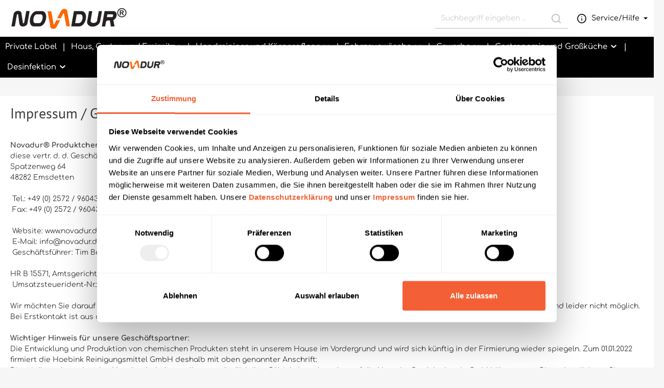

--- FILE ---
content_type: text/html; charset=UTF-8
request_url: https://www.novadur.de/impressum
body_size: 15655
content:

<!DOCTYPE html>

<html lang="de-DE"
      itemscope="itemscope"
      itemtype="https://schema.org/WebPage">

                            
    <head>
          
      <script id="Cookiebot"
            src="https://consent.cookiebot.com/uc.js"
            data-cbid="0aece4f8-156a-4647-9c54-76f89a4d7286"
            data-blockingmode="auto"
            type="text/javascript" async>
    </script>
                                    <meta charset="utf-8">
            
    <!-- WbmTagManagerAnalytics Head Snippet Start -->
            <script id="wbmTagMangerDefine" type="text/javascript">
            let gtmIsTrackingProductClicks = Boolean(),
                gtmIsTrackingAddToWishlistClicks = Boolean(),
                gtmContainerId = 'GTM-K2WPJG9',
                hasSWConsentSupport = Boolean(Number(0));
            window.wbmScriptIsSet = false;
            window.dataLayer = window.dataLayer || [];
            window.dataLayer.push({"event":"user","id":null});
        </script>
        <script id="wbmTagMangerDataLayer" type="text/javascript">
            window.dataLayer.push({ ecommerce: null });
            window.dataLayer.push({"google_tag_params":{"ecomm_prodid":[],"ecomm_category":"Impressum","ecomm_pagetype":"category"}});

            
            var onEventDataLayer = JSON.parse('{"event":"view_item_list","ecommerce":{"item_list_name":"Category: Impressum","items":[],"item_list_id":"category_4292a2b25139451dbc253335fe879dd5"}}');
                    </script>                        <script id="wbmTagManger" type="text/javascript">
            function getCookie(name) {
                var cookieMatch = document.cookie.match(name + '=(.*?)(;|$)');
                return cookieMatch && decodeURI(cookieMatch[1]);
            }

            var gtmCookieSet = getCookie('wbm-tagmanager-enabled');
            
            var googleTag = function(w,d,s,l,i){w[l]=w[l]||[];w[l].push({'gtm.start':new Date().getTime(),event:'gtm.js'});var f=d.getElementsByTagName(s)[0],j=d.createElement(s),dl=l!='dataLayer'?'&l='+l:'';j.async=true;j.src='https://www.googletagmanager.com/gtm.js?id='+i+dl+'';f.parentNode.insertBefore(j,f);};
            

            if (hasSWConsentSupport && gtmCookieSet === null) {
                window.wbmGoogleTagmanagerId = gtmContainerId;
                window.wbmScriptIsSet = false;
                window.googleTag = googleTag;
            } else {
                window.wbmScriptIsSet = true;
                googleTag(window, document, 'script', 'dataLayer', gtmContainerId);
                googleTag = null;
            }
        </script><!-- WbmTagManagerAnalytics Head Snippet End -->    
                            <meta name="viewport"
                      content="width=device-width, initial-scale=1, shrink-to-fit=no">
            
                            <meta name="author"
                      content="">
                <meta name="robots"
                      content="index,follow">
                <meta name="revisit-after"
                      content="15 days">
                <meta name="keywords"
                      content="">
                <meta name="description"
                      content="">
            
                            <meta property="og:url"
                      content="https://www.novadur.de/impressum">
                <meta property="og:type"
                      content="website">
                <meta property="og:site_name"
                      content="novadur.deltashops.de">
                <meta property="og:title"
                      content="Impressum">
                <meta property="og:description"
                      content="">
                <meta property="og:image"
                      content="https://www.novadur.de/media/9a/8f/ba/1650621304/Logo-neu_2Novadur.png">

                <meta name="twitter:card"
                      content="summary">
                <meta name="twitter:site"
                      content="novadur.deltashops.de">
                <meta name="twitter:title"
                      content="Impressum">
                <meta name="twitter:description"
                      content="">
                <meta name="twitter:image"
                      content="https://www.novadur.de/media/9a/8f/ba/1650621304/Logo-neu_2Novadur.png">
            
                            <meta itemprop="copyrightHolder"
                      content="novadur.deltashops.de">
                <meta itemprop="copyrightYear"
                      content="">
                <meta itemprop="isFamilyFriendly"
                      content="false">
                <meta itemprop="image"
                      content="https://www.novadur.de/media/9a/8f/ba/1650621304/Logo-neu_2Novadur.png">
            
                                                

                    <link rel="shortcut icon"
                  href="https://www.novadur.de/media/13/8a/7b/1617004487/favicon.gif">
        
                                

    <meta name="theme-color" content="#ffffff">

                                    <link rel="canonical" href="https://www.novadur.de/impressum">
                    
                    <title itemprop="name">Impressum</title>
        
                                                                            <link rel="stylesheet"
                      href="https://www.novadur.de/theme/238cd7c17ea25d785e246182823ca2c7/css/all.css?1762528873">
                                    

                
                
                
                        <script>
        window.features = {"V6_5_0_0":true,"v6.5.0.0":true,"V6_6_0_0":false,"v6.6.0.0":false,"VUE3":false,"vue3":false,"ES_MULTILINGUAL_INDEX":false,"es.multilingual.index":false,"STOCK_HANDLING":false,"stock.handling":false};
    </script>
        
                                                        
            <script>
                                    window.gtagActive = true;
                    window.gtagURL = 'https://www.googletagmanager.com/gtag/js?id=UA-102166505-1';
                    window.controllerName = 'navigation';
                    window.actionName = 'index';
                    window.trackOrders = '';
                    window.gtagTrackingId = 'UA-102166505-1';
                    window.dataLayer = window.dataLayer || [];
                    window.gtagConfig = {
                        'anonymize_ip': '1',
                        'cookie_domain': 'none',
                        'cookie_prefix': '_swag_ga',
                    };

                    function gtag() { dataLayer.push(arguments); }
                            </script>
                    

                
                        <script data-plugin="zenitStratusCustomHeadJs">
                <meta name="google-site-verification" content="crlPsJPOZSP8eTTwIHJjK5P9QozHaDQ_4qDLbaOoJL0" />
            </script>
            
                            
        
                            
                
                                        

                            
            
                
        
                                    <script>
                window.activeNavigationId = '4292a2b25139451dbc253335fe879dd5';
                window.router = {
                    'frontend.cart.offcanvas': '/checkout/offcanvas',
                    'frontend.cookie.offcanvas': '/cookie/offcanvas',
                    'frontend.checkout.finish.page': '/checkout/finish',
                    'frontend.checkout.info': '/widgets/checkout/info',
                    'frontend.menu.offcanvas': '/widgets/menu/offcanvas',
                    'frontend.cms.page': '/widgets/cms',
                    'frontend.cms.navigation.page': '/widgets/cms/navigation',
                    'frontend.account.addressbook': '/widgets/account/address-book',
                    'frontend.country.country-data': '/country/country-state-data',
                    'frontend.app-system.generate-token': '/app-system/Placeholder/generate-token',
                    };
                window.salesChannelId = 'bebf111da0c544cdb14b65fbc6553e56';
            </script>
        
    <script>
        window.router['frontend.download-manager.downloadbox'] = '/downloadbox/box';
    </script>

                                <script>
                
                window.breakpoints = {"xs":0,"sm":576,"md":768,"lg":992,"xl":1200};
            </script>
        
        
                        
                                                        <script type="text/javascript" src="https://www.novadur.de/theme/238cd7c17ea25d785e246182823ca2c7/js/all.js?1762528873" defer></script>
                                        </head>

    <body class="is-ctl-navigation is-act-index has-lbl-floating is-mn-offcanvas-md is-srch-default is-tb-default is-lo-full-width-boxed">

    
                            <noscript>
                <iframe src="https://www.googletagmanager.com/ns.html?id=GTM-K2WPJG9"
                        height="0" width="0" style="display:none;visibility:hidden"></iframe>
            </noscript>
                            <noscript class="noscript-main">
                
    <div role="alert"
         class="alert alert-info alert-has-icon">
                                                                        
                                                                    
                                    
                <span class="icon icon-info">
                        <svg xmlns="http://www.w3.org/2000/svg" xmlns:xlink="http://www.w3.org/1999/xlink" width="24" height="24" viewBox="0 0 24 24"><defs><path d="M12 7c.5523 0 1 .4477 1 1s-.4477 1-1 1-1-.4477-1-1 .4477-1 1-1zm1 9c0 .5523-.4477 1-1 1s-1-.4477-1-1v-5c0-.5523.4477-1 1-1s1 .4477 1 1v5zm11-4c0 6.6274-5.3726 12-12 12S0 18.6274 0 12 5.3726 0 12 0s12 5.3726 12 12zM12 2C6.4772 2 2 6.4772 2 12s4.4772 10 10 10 10-4.4772 10-10S17.5228 2 12 2z" id="icons-default-info" /></defs><use xlink:href="#icons-default-info" fill="#758CA3" fill-rule="evenodd" /></svg>
        </span>
    
                                                    
                                    
                    <div class="alert-content-container">
                                                    
                                    <div class="alert-content">
                                                    Um unseren Shop in vollem Umfang nutzen zu können, empfehlen wir Ihnen Javascript in Ihrem Browser zu aktivieren.
                                            </div>
                
                                                                </div>
            </div>
            </noscript>
        


                
    <div class="page-wrapper">

                                        
                                                                                                                                                                                                                                                                    
                                                                
                                            
                        
                        
                                        
                                                            
                                                                
            
            
            
            
                                                    
                                                                
                                                                            
                        
            <header class="header-main header-pos-relative header-two-line header-multi-line-mobile header-logo-left"
                    data-zen-sticky-header="true"
                    data-zen-sticky-header-options="{&quot;viewports&quot;:[&quot;XXL&quot;,&quot;XS&quot;,&quot;SM&quot;,&quot;MD&quot;,&quot;LG&quot;,&quot;XL&quot;],&quot;scrollOffset&quot;:&quot;&quot;,&quot;autoHide&quot;:false}"
                                            data-zen-header-tooltips="true"
                        data-zen-header-tooltips-options="{&quot;tooltipPlacement&quot;:&quot;top&quot;}"
                                >
                <div class="header-inner">
                                                                
                                    
            <div class="nav-header bg-opacity-100">
            <div class="container">
                <div class="header-row row gx-1 align-items-center ">
                                            <div class="header-logo-col col-12 col-md-auto order-1">
                                <div class="header-logo-main">
                    <a class="header-logo-main-link"
               href="/"
               title="Zur Startseite gehen">
                            
            
            
            
            
            
            
            
            
                        <picture class="header-logo-picture">
                                                                                
                                                                            
                                                                                    <img src="https://www.novadur.de/media/9a/8f/ba/1650621304/Logo-neu_2Novadur.png"
                                     alt="Zur Startseite gehen"
                                     class="img-fluid header-logo-main-img">
                                                                        </picture>
                
            </a>
            </div>
                        </div>
                    
                    
                                                                        <div class="header-top-bar-col d-none d-lg-flex col-auto order-lg-3">
                                <div class="row g-0">
                                                                                            
                                        
                                                                                            
                                        
                                                                                                                    
                                                                                                    
            <div class="top-bar-nav-item top-bar-menu">
                            <div class="service-menu dropdown">
                    <button class="btn dropdown-toggle top-bar-nav-btn"
                            type="button"
                            id="serviceMenuDropdown-top-bar"
                            data-bs-toggle="dropdown"
                            aria-haspopup="true"
                            aria-expanded="false">
                                        
                                                
                <span class="icon icon-help icon-sm">
                        <svg xmlns="http://www.w3.org/2000/svg" xmlns:xlink="http://www.w3.org/1999/xlink" version="1.1" width="32" height="32" viewBox="0 0 32 32"><defs><path d="M16 2c-8.133 0-14.667 6.533-14.667 14.667s6.533 14.667 14.667 14.667 14.667-6.533 14.667-14.667-6.533-14.667-14.667-14.667zM16 28.667c-6.667 0-12-5.333-12-12s5.333-12 12-12c6.667 0 12 5.333 12 12s-5.333 12-12 12zM16 15.333c-0.8 0-1.333 0.533-1.333 1.333v5.333c0 0.8 0.533 1.333 1.333 1.333s1.333-0.533 1.333-1.333v-5.333c0-0.8-0.533-1.333-1.333-1.333zM15.067 10.4c-0.267 0.267-0.4 0.533-0.4 0.933s0.133 0.667 0.4 0.933c0.267 0.267 0.533 0.4 0.933 0.4s0.667-0.133 0.933-0.4c0.267-0.267 0.4-0.533 0.4-0.933s-0.133-0.667-0.4-0.933c-0.533-0.533-1.333-0.533-1.867 0z" id="icons-feather-help" /></defs><use xlink:href="#icons-feather-help" fill-rule="evenodd" /></svg>
        </span>
    
                        <span class="top-bar-nav-text">Service/Hilfe</span>
                    </button>
                                            <div class="dropdown-menu dropdown-menu-right"
                             aria-labelledby="serviceMenuDropdown-top-bar">
                                                            <a class="top-bar-list-item dropdown-item"
                                   href="https://www.novadur.de/kontakt"
                                                                      title="Kontakt">Kontakt</a>
                                                            <a class="top-bar-list-item dropdown-item"
                                   href="https://www.novadur.de/faq/"
                                                                      title="FAQ">FAQ</a>
                                                            <a class="top-bar-list-item dropdown-item"
                                   href="https://www.novadur.de/ueber-uns"
                                                                      title="Über uns">Über uns</a>
                                                            <a class="top-bar-list-item dropdown-item"
                                   href="https://www.novadur.de/tipps-hinweise-hygiene-reinigung"
                                                                      title="Tipps und Hinweise">Tipps und Hinweise</a>
                                                            <a class="top-bar-list-item dropdown-item"
                                   href="https://www.novadur.de/karriere-bei-novadur"
                                                                      title="Karriere">Karriere</a>
                                                            <a class="top-bar-list-item dropdown-item"
                                   href="https://www.novadur.de/werksverkauf"
                                                                      title="Werksverkauf">Werksverkauf</a>
                                                    </div>
                                    </div>
                    </div>
                                                                                                                </div>
                            </div>
                                            
                                            <div class="header-menu-button col-auto d-lg-none order-2 order-md-3"
                             data-zen-tooltip-title="Menü">
                                                                    <button
                                            class="btn nav-main-toggle-btn header-actions-btn"
                                            type="button"
                                                                                                                                        data-offcanvas-menu="true"
                                                                                        aria-label="Menü"
                                        >
                                                                                                            
                                                
                <span class="icon icon-stack">
                        <svg xmlns="http://www.w3.org/2000/svg" xmlns:xlink="http://www.w3.org/1999/xlink" version="1.1" width="32" height="32" viewBox="0 0 32 32"><defs><path d="M28 15.333h-24c-0.8 0-1.333 0.533-1.333 1.333s0.533 1.333 1.333 1.333h24c0.8 0 1.333-0.533 1.333-1.333s-0.533-1.333-1.333-1.333zM4 10h24c0.8 0 1.333-0.533 1.333-1.333s-0.533-1.333-1.333-1.333h-24c-0.8 0-1.333 0.533-1.333 1.333s0.533 1.333 1.333 1.333zM28 23.333h-24c-0.8 0-1.333 0.533-1.333 1.333s0.533 1.333 1.333 1.333h24c0.8 0 1.333-0.533 1.333-1.333s-0.533-1.333-1.333-1.333z" id="icons-feather-stack" /></defs><use xlink:href="#icons-feather-stack" fill-rule="evenodd" /></svg>
        </span>
    
                                                                                    </button>
                                    
                        </div>
                    
                                                                        <div class="header-search-col col-12 col-sm-auto order-4 order-sm-2 ms-auto">

                                
                                
    <div class="collapse"
         id="searchCollapse">
        <div class="header-search">
            <form action="/search"
                  method="get"
                                                          data-search-form="true"
                                    data-search-widget-options='{&quot;searchWidgetMinChars&quot;:2}'
                  data-url="/suggest?search="
                  class="header-search-form">
                                    <div class="input-group">
                                                    <input type="search"
                                   name="search"
                                   class="form-control header-search-input"
                                   autocomplete="off"
                                   autocapitalize="off"
                                   placeholder="Suchbegriff eingeben ..."
                                   aria-label="Suchbegriff eingeben ..."
                                   value=""
                            >
                        
                                                    <button type="submit"
                                    class="btn header-search-btn"
                                    aria-label="Suchen">
                                <span class="header-search-icon">
                                                    
                                                
                <span class="icon icon-search">
                        <svg xmlns="http://www.w3.org/2000/svg" xmlns:xlink="http://www.w3.org/1999/xlink" version="1.1" width="32" height="32" viewBox="0 0 32 32"><defs><path d="M28.933 27.733l-4.933-4.933c1.6-2 2.667-4.667 2.667-7.467 0-6.667-5.333-12-12-12s-12 5.333-12 12c0 6.667 5.333 12 12 12 2.8 0 5.467-0.933 7.467-2.667l4.933 4.933c0.267 0.267 0.667 0.4 0.933 0.4s0.667-0.133 0.933-0.4c0.533-0.533 0.533-1.333 0-1.867zM5.333 15.333c0-5.2 4.133-9.333 9.333-9.333s9.333 4.133 9.333 9.333c0 2.533-1.067 4.933-2.667 6.533 0 0 0 0 0 0s0 0 0 0c-1.733 1.733-4 2.667-6.533 2.667-5.333 0.133-9.467-4-9.467-9.2z" id="icons-feather-search" /></defs><use xlink:href="#icons-feather-search" fill-rule="evenodd" /></svg>
        </span>
    
                                </span>
                            </button>
                                            </div>
                            </form>
        </div>
    </div>
                            </div>
                                            
                                            <div class="header-actions-col col-auto order-3 ms-auto ms-sm-0">
                            <div class="row gx-1 justify-content-end">
                                                                    <div class="col-auto d-sm-none">
                                        <div class="search-toggle"
                                             data-zen-tooltip-title="Suchen">
                                            <button class="btn header-actions-btn search-toggle-btn js-search-toggle-btn collapsed"
                                                    type="button"
                                                                                                            data-bs-toggle="collapse"
                                                        data-bs-target="#searchCollapse"
                                                        aria-expanded="false"
                                                        aria-controls="searchCollapse"
                                                                                                        aria-label="Suchen">
                                                                
                                                
                <span class="icon icon-search">
                        <svg xmlns="http://www.w3.org/2000/svg" xmlns:xlink="http://www.w3.org/1999/xlink" version="1.1" width="32" height="32" viewBox="0 0 32 32"><use xlink:href="#icons-feather-search" fill-rule="evenodd" /></svg>
        </span>
    
                                                                
                                                
                <span class="icon icon-x icon-search-close d-none">
                        <svg xmlns="http://www.w3.org/2000/svg" xmlns:xlink="http://www.w3.org/1999/xlink" version="1.1" width="32" height="32" viewBox="0 0 32 32"><defs><path d="M17.867 16.667l7.067-7.067c0.533-0.533 0.533-1.333 0-1.867s-1.333-0.533-1.867 0l-7.067 7.067-7.067-7.067c-0.533-0.533-1.333-0.533-1.867 0s-0.533 1.333 0 1.867l7.067 7.067-7.067 7.067c-0.533 0.533-0.533 1.333 0 1.867 0.267 0.267 0.533 0.4 0.933 0.4s0.667-0.133 0.933-0.4l7.067-7.067 7.067 7.067c0.267 0.267 0.667 0.4 0.933 0.4s0.667-0.133 0.933-0.4c0.533-0.533 0.533-1.333 0-1.867l-7.067-7.067z" id="icons-feather-x" /></defs><use xlink:href="#icons-feather-x" fill-rule="evenodd" /></svg>
        </span>
    
                                            </button>
                                        </div>
                                    </div>
                                
                                
                                  <style media="screen">
      @media (max-width: 575px) {
        .header-logo-col {
          position: absolute;
          display: block;
          inset: 12px 0 0 0;
        }
      }
  </style>

                                

                                                                                                                                                                                                                                                                                                                                
                                    
                                                                                                </div>
                        </div>
                                    </div>
            </div>

                                                </div>
    
                    
                                                                                            <div class="nav-main bg-opacity-100">
                                                                <div class="main-navigation"
         id="mainNavigation"
                    data-flyout-menu="true"
                    >

                    <div class="container">
                                    <nav class="nav main-navigation-menu"
                        itemscope="itemscope"
                        itemtype="http://schema.org/SiteNavigationElement">
                        
                            
                                                    
                                                                                            
                                
    
    
                                        
                            <a class="nav-link main-navigation-link"
           href="https://www.novadur.de/Private-Label-Reinigungsmittel/"
           itemprop="url"
                        >

                                <div class="main-navigation-link-text" data-hover="Private Label">
                    <span class="main-navigation-link-name" data-hover="Private Label" itemprop="name">Private Label</span>

                                                                                                
                    
                                                                                                    
                                    </div>
            </a>
        
                                    
                                                                                                    
                                
    
    
                                            <div class="main-navigation-divider" aria-hidden="true"></div>
                        
                            <a class="nav-link main-navigation-link"
           href="https://www.novadur.de/haus-garten-freizeit/"
           itemprop="url"
                                                                data-flyout-menu-trigger="046a026e39f94714a398e4a897ad4da2"
                                        >

                                <div class="main-navigation-link-text has-children" data-hover="Haus, Garten und Freizeit">
                    <span class="main-navigation-link-name" data-hover="Haus, Garten und Freizeit" itemprop="name">Haus, Garten und Freizeit</span>

                                                                                                                    
    
                <span class="icon icon-arrow-medium-down icon-xs icon-main-navigation-link-toggle">
                        <svg xmlns="http://www.w3.org/2000/svg" xmlns:xlink="http://www.w3.org/1999/xlink" width="16" height="16" viewBox="0 0 16 16"><defs><path id="icons-solid-arrow-medium-down" d="M4.7071 6.2929c-.3905-.3905-1.0237-.3905-1.4142 0-.3905.3905-.3905 1.0237 0 1.4142l4 4c.3905.3905 1.0237.3905 1.4142 0l4-4c.3905-.3905.3905-1.0237 0-1.4142-.3905-.3905-1.0237-.3905-1.4142 0L8 9.5858l-3.2929-3.293z" /></defs><use xlink:href="#icons-solid-arrow-medium-down" fill="#758CA3" fill-rule="evenodd" /></svg>
        </span>
    
                        
                    
                                                                                                    
                                    </div>
            </a>
        
                                    
                                                                                                    
                                
    
    
                                            <div class="main-navigation-divider" aria-hidden="true"></div>
                        
                            <a class="nav-link main-navigation-link"
           href="https://www.novadur.de/handreiniger-koerperpflege/"
           itemprop="url"
                                                                data-flyout-menu-trigger="0cfc008c88db40a382699595cdf970a1"
                                        >

                                <div class="main-navigation-link-text has-children" data-hover="Handreiniger und Körperpflege">
                    <span class="main-navigation-link-name" data-hover="Handreiniger und Körperpflege" itemprop="name">Handreiniger und Körperpflege</span>

                                                                                                                    
    
                <span class="icon icon-arrow-medium-down icon-xs icon-main-navigation-link-toggle">
                        <svg xmlns="http://www.w3.org/2000/svg" xmlns:xlink="http://www.w3.org/1999/xlink" width="16" height="16" viewBox="0 0 16 16"><use xlink:href="#icons-solid-arrow-medium-down" fill="#758CA3" fill-rule="evenodd" /></svg>
        </span>
    
                        
                    
                                                                                                    
                                    </div>
            </a>
        
                                    
                                                                                                    
                                
    
    
                                            <div class="main-navigation-divider" aria-hidden="true"></div>
                        
                            <a class="nav-link main-navigation-link"
           href="https://www.novadur.de/fahrzeugwaesche/"
           itemprop="url"
                                                                data-flyout-menu-trigger="7ea838602e48453aac0dfe70708eb51e"
                                        >

                                <div class="main-navigation-link-text has-children" data-hover="Fahrzeugwäsche">
                    <span class="main-navigation-link-name" data-hover="Fahrzeugwäsche" itemprop="name">Fahrzeugwäsche</span>

                                                                                                                    
    
                <span class="icon icon-arrow-medium-down icon-xs icon-main-navigation-link-toggle">
                        <svg xmlns="http://www.w3.org/2000/svg" xmlns:xlink="http://www.w3.org/1999/xlink" width="16" height="16" viewBox="0 0 16 16"><use xlink:href="#icons-solid-arrow-medium-down" fill="#758CA3" fill-rule="evenodd" /></svg>
        </span>
    
                        
                    
                                                                                                    
                                    </div>
            </a>
        
                                    
                                                                                                    
                                
    
    
                                            <div class="main-navigation-divider" aria-hidden="true"></div>
                        
                            <a class="nav-link main-navigation-link"
           href="https://www.novadur.de/gewerbe/"
           itemprop="url"
                                                                data-flyout-menu-trigger="b0abf890319e4ce1b295a5e33161a2e6"
                                        >

                                <div class="main-navigation-link-text has-children" data-hover="Gewerbe">
                    <span class="main-navigation-link-name" data-hover="Gewerbe" itemprop="name">Gewerbe</span>

                                                                                                                    
    
                <span class="icon icon-arrow-medium-down icon-xs icon-main-navigation-link-toggle">
                        <svg xmlns="http://www.w3.org/2000/svg" xmlns:xlink="http://www.w3.org/1999/xlink" width="16" height="16" viewBox="0 0 16 16"><use xlink:href="#icons-solid-arrow-medium-down" fill="#758CA3" fill-rule="evenodd" /></svg>
        </span>
    
                        
                    
                                                                                                    
                                    </div>
            </a>
        
                                    
                                                                                                    
                                
    
    
                                            <div class="main-navigation-divider" aria-hidden="true"></div>
                        
                            <a class="nav-link main-navigation-link"
           href="https://www.novadur.de/gastronomie-grosskueche/"
           itemprop="url"
                                                                data-flyout-menu-trigger="b17aa5a509614fcab0c7325f350d8b72"
                                        >

                                <div class="main-navigation-link-text has-children" data-hover="Gastronomie und Großküche">
                    <span class="main-navigation-link-name" data-hover="Gastronomie und Großküche" itemprop="name">Gastronomie und Großküche</span>

                                                                                                                    
    
                <span class="icon icon-arrow-medium-down icon-xs icon-main-navigation-link-toggle">
                        <svg xmlns="http://www.w3.org/2000/svg" xmlns:xlink="http://www.w3.org/1999/xlink" width="16" height="16" viewBox="0 0 16 16"><use xlink:href="#icons-solid-arrow-medium-down" fill="#758CA3" fill-rule="evenodd" /></svg>
        </span>
    
                        
                    
                                                                                                    
                                    </div>
            </a>
        
                                    
                                                                                                    
                                
    
    
                                            <div class="main-navigation-divider" aria-hidden="true"></div>
                        
                            <a class="nav-link main-navigation-link"
           href="https://www.novadur.de/desinfektion/"
           itemprop="url"
                                                                data-flyout-menu-trigger="d35f0f48b5d649a7a25425626a43d2d2"
                                        >

                                <div class="main-navigation-link-text has-children" data-hover="Desinfektion">
                    <span class="main-navigation-link-name" data-hover="Desinfektion" itemprop="name">Desinfektion</span>

                                                                                                                    
    
                <span class="icon icon-arrow-medium-down icon-xs icon-main-navigation-link-toggle">
                        <svg xmlns="http://www.w3.org/2000/svg" xmlns:xlink="http://www.w3.org/1999/xlink" width="16" height="16" viewBox="0 0 16 16"><use xlink:href="#icons-solid-arrow-medium-down" fill="#758CA3" fill-rule="evenodd" /></svg>
        </span>
    
                        
                    
                                                                                                    
                                    </div>
            </a>
        
                                    
                                                                                </nav>
                

                                                                </div>
        
                                                                                                                                                                                                                                                                                                                                                                                                                                                                        
                                                <div class="navigation-flyouts">
                                                                                                                                                                                        
            <div class="navigation-flyout"
             data-flyout-menu-id="046a026e39f94714a398e4a897ad4da2">

                        <div class="navigation-flyout-inner">
                <div class="container">
                                                            
            <div class="row navigation-flyout-content">
                <div class="col">
        <div class="navigation-flyout-categories">
                                                        
                    
    
    <div class="row navigation-flyout-categories is-level-0">
                                            
                    
            
    <div class="col-4 navigation-flyout-col">
                                    <a class="nav-item nav-link navigation-flyout-link is-level-0"
                   href="https://www.novadur.de/haus-freizeit/bodenreinigung-und-pflege/"
                   itemprop="url"
                                      title="Bodenreinigung und Pflege">
                    <span itemprop="name">Bodenreinigung und Pflege</span>

                                                            </a>
                    
                                                                            
        
    
    <div class="navigation-flyout-categories is-level-1">
            </div>

                                                
    </div>
                                            
                    
            
    <div class="col-4 navigation-flyout-col">
                                    <a class="nav-item nav-link navigation-flyout-link is-level-0"
                   href="https://www.novadur.de/Haus-Garten-und-Freizeit/Fenster-Glasreinigung/"
                   itemprop="url"
                                      title="Fenster- &amp; Glasreinigung">
                    <span itemprop="name">Fenster- &amp; Glasreinigung</span>

                                                            </a>
                    
                                                                            
        
    
    <div class="navigation-flyout-categories is-level-1">
            </div>

                                                
    </div>
                                            
                    
            
    <div class="col-4 navigation-flyout-col">
                                    <a class="nav-item nav-link navigation-flyout-link is-level-0"
                   href="https://www.novadur.de/Haus-Garten-und-Freizeit/Gruenbelagsentfernung/"
                   itemprop="url"
                                      title="Grünbelagsentfernung">
                    <span itemprop="name">Grünbelagsentfernung</span>

                                                            </a>
                    
                                                                            
        
    
    <div class="navigation-flyout-categories is-level-1">
            </div>

                                                
    </div>
                                            
                    
            
    <div class="col-4 navigation-flyout-col">
                                    <a class="nav-item nav-link navigation-flyout-link is-level-0"
                   href="https://www.novadur.de/haus-freizeit/haushaltsreiniger/"
                   itemprop="url"
                                      title="Haushaltsreiniger">
                    <span itemprop="name">Haushaltsreiniger</span>

                                                            </a>
                    
                                                                            
        
    
    <div class="navigation-flyout-categories is-level-1">
            </div>

                                                
    </div>
                                            
                    
            
    <div class="col-4 navigation-flyout-col">
                                    <a class="nav-item nav-link navigation-flyout-link is-level-0"
                   href="https://www.novadur.de/haus-und-freizeit/kehrspaene/"
                   itemprop="url"
                                      title="Kehrspäne">
                    <span itemprop="name">Kehrspäne</span>

                                                            </a>
                    
                                                                            
        
    
    <div class="navigation-flyout-categories is-level-1">
            </div>

                                                
    </div>
                                            
                    
            
    <div class="col-4 navigation-flyout-col">
                                    <a class="nav-item nav-link navigation-flyout-link is-level-0"
                   href="https://www.novadur.de/haus-freizeit/outdoor-und-hobby/"
                   itemprop="url"
                                      title="Outdoor und Hobby">
                    <span itemprop="name">Outdoor und Hobby</span>

                                                            </a>
                    
                                                                            
        
    
    <div class="navigation-flyout-categories is-level-1">
            </div>

                                                
    </div>
                                            
                    
            
    <div class="col-4 navigation-flyout-col">
                                    <a class="nav-item nav-link navigation-flyout-link is-level-0"
                   href="https://www.novadur.de/haus-freizeit/sanitaerreiniger/"
                   itemprop="url"
                                      title="Sanitärreiniger">
                    <span itemprop="name">Sanitärreiniger</span>

                                                            </a>
                    
                                                                            
        
    
    <div class="navigation-flyout-categories is-level-1">
            </div>

                                                
    </div>
                                            
                    
            
    <div class="col-4 navigation-flyout-col">
                                    <a class="nav-item nav-link navigation-flyout-link is-level-0"
                   href="https://www.novadur.de/Haus-Garten-und-Freizeit/Terrassenueberdachung-Wintergarten/"
                   itemprop="url"
                                      title="Terrassenüberdachung &amp; Wintergarten">
                    <span itemprop="name">Terrassenüberdachung &amp; Wintergarten</span>

                                                            </a>
                    
                                                                            
        
    
    <div class="navigation-flyout-categories is-level-1">
            </div>

                                                
    </div>
            </div>

                            
        </div>
    </div>

                        </div>
                                        </div>
            </div>
        </div>
                                                                                                                                        
            <div class="navigation-flyout"
             data-flyout-menu-id="0cfc008c88db40a382699595cdf970a1">

                        <div class="navigation-flyout-inner">
                <div class="container">
                                                            
            <div class="row navigation-flyout-content">
                <div class="col">
        <div class="navigation-flyout-categories">
                                                        
                    
    
    <div class="row navigation-flyout-categories is-level-0">
                                            
                    
            
    <div class="col-4 navigation-flyout-col">
                                    <a class="nav-item nav-link navigation-flyout-link is-level-0"
                   href="https://www.novadur.de/handreiniger-koerperpflege/duschbaeder/"
                   itemprop="url"
                                      title="Duschbäder &amp; Badezusätze">
                    <span itemprop="name">Duschbäder &amp; Badezusätze</span>

                                                            </a>
                    
                                                                            
        
    
    <div class="navigation-flyout-categories is-level-1">
            </div>

                                                
    </div>
                                            
                    
            
    <div class="col-4 navigation-flyout-col">
                                    <a class="nav-item nav-link navigation-flyout-link is-level-0"
                   href="https://www.novadur.de/handreiniger-koerperpflege/handreiniger-leichte-verschmutzungen/"
                   itemprop="url"
                                      title="Handreiniger für leichte Verschmutzungen">
                    <span itemprop="name">Handreiniger für leichte Verschmutzungen</span>

                                                            </a>
                    
                                                                            
        
    
    <div class="navigation-flyout-categories is-level-1">
            </div>

                                                
    </div>
                                            
                    
            
    <div class="col-4 navigation-flyout-col">
                                    <a class="nav-item nav-link navigation-flyout-link is-level-0"
                   href="https://www.novadur.de/handreiniger-koerperpflege/handreiniger-mittlere-verschmtzungen/"
                   itemprop="url"
                                      title="Handreiniger für mittlere Verschmutzungen">
                    <span itemprop="name">Handreiniger für mittlere Verschmutzungen</span>

                                                            </a>
                    
                                                                            
        
    
    <div class="navigation-flyout-categories is-level-1">
            </div>

                                                
    </div>
                                            
                    
            
    <div class="col-4 navigation-flyout-col">
                                    <a class="nav-item nav-link navigation-flyout-link is-level-0"
                   href="https://www.novadur.de/handreiniger-koerperpflege/handreiniger-starke-verschmutzungen/"
                   itemprop="url"
                                      title="Handreiniger für starke Verschmutzungen">
                    <span itemprop="name">Handreiniger für starke Verschmutzungen</span>

                                                            </a>
                    
                                                                            
        
    
    <div class="navigation-flyout-categories is-level-1">
            </div>

                                                
    </div>
                                            
                    
            
    <div class="col-4 navigation-flyout-col">
                                    <a class="nav-item nav-link navigation-flyout-link is-level-0"
                   href="https://www.novadur.de/handreiniger-koerperpflege/handdesinfektionen-alkoholisch/"
                   itemprop="url"
                                      title="Handdesinfektionen alkoholisch">
                    <span itemprop="name">Handdesinfektionen alkoholisch</span>

                                                            </a>
                    
                                                                            
        
    
    <div class="navigation-flyout-categories is-level-1">
            </div>

                                                
    </div>
                                            
                    
            
    <div class="col-4 navigation-flyout-col">
                                    <a class="nav-item nav-link navigation-flyout-link is-level-0"
                   href="https://www.novadur.de/handreiniger-koerperpflege/hautschutz-pflege/"
                   itemprop="url"
                                      title="Hautschutz und Pflege">
                    <span itemprop="name">Hautschutz und Pflege</span>

                                                            </a>
                    
                                                                            
        
    
    <div class="navigation-flyout-categories is-level-1">
            </div>

                                                
    </div>
                                            
                    
            
    <div class="col-4 navigation-flyout-col">
                                    <a class="nav-item nav-link navigation-flyout-link is-level-0"
                   href="https://www.novadur.de/handreiniger-koerperpflege/hygienische-handreinigung/"
                   itemprop="url"
                                      title="Hygienische Handreinigung">
                    <span itemprop="name">Hygienische Handreinigung</span>

                                                            </a>
                    
                                                                            
        
    
    <div class="navigation-flyout-categories is-level-1">
            </div>

                                                
    </div>
            </div>

                            
        </div>
    </div>

                        </div>
                                        </div>
            </div>
        </div>
                                                                                                                                        
            <div class="navigation-flyout"
             data-flyout-menu-id="7ea838602e48453aac0dfe70708eb51e">

                        <div class="navigation-flyout-inner">
                <div class="container">
                                                            
            <div class="row navigation-flyout-content">
                <div class="col">
        <div class="navigation-flyout-categories">
                                                        
                    
    
    <div class="row navigation-flyout-categories is-level-0">
                                            
                    
            
    <div class="col-4 navigation-flyout-col">
                                    <a class="nav-item nav-link navigation-flyout-link is-level-0"
                   href="https://www.novadur.de/Fahrzeugwaesche/Agrarfahrzeugreiniger-Traktor-Viehtransporter/"
                   itemprop="url"
                                      title="Agrarfahrzeugreiniger (Traktor, Viehtransporter)">
                    <span itemprop="name">Agrarfahrzeugreiniger (Traktor, Viehtransporter)</span>

                                                            </a>
                    
                                                                            
        
    
    <div class="navigation-flyout-categories is-level-1">
            </div>

                                                
    </div>
                                            
                    
            
    <div class="col-4 navigation-flyout-col">
                                    <a class="nav-item nav-link navigation-flyout-link is-level-0"
                   href="https://www.novadur.de/fahrzeugwaesche/fahrzeugaufbereitung/"
                   itemprop="url"
                                      title="Fahrzeugaufbereitung">
                    <span itemprop="name">Fahrzeugaufbereitung</span>

                                                            </a>
                    
                                                                            
        
    
    <div class="navigation-flyout-categories is-level-1">
            </div>

                                                
    </div>
                                            
                    
            
    <div class="col-4 navigation-flyout-col">
                                    <a class="nav-item nav-link navigation-flyout-link is-level-0"
                   href="https://www.novadur.de/Fahrzeugwaesche/Fahrzeuggrundreiniger/"
                   itemprop="url"
                                      title="Fahrzeuggrundreiniger">
                    <span itemprop="name">Fahrzeuggrundreiniger</span>

                                                            </a>
                    
                                                                            
        
    
    <div class="navigation-flyout-categories is-level-1">
            </div>

                                                
    </div>
                                            
                    
            
    <div class="col-4 navigation-flyout-col">
                                    <a class="nav-item nav-link navigation-flyout-link is-level-0"
                   href="https://www.novadur.de/Fahrzeugwaesche/Fahrzeugshampoos/"
                   itemprop="url"
                                      title="Fahrzeugshampoos">
                    <span itemprop="name">Fahrzeugshampoos</span>

                                                            </a>
                    
                                                                            
        
    
    <div class="navigation-flyout-categories is-level-1">
            </div>

                                                
    </div>
                                            
                    
            
    <div class="col-4 navigation-flyout-col">
                                    <a class="nav-item nav-link navigation-flyout-link is-level-0"
                   href="https://www.novadur.de/Fahrzeugwaesche/Fahrzeugwaschanlagenprodukte/"
                   itemprop="url"
                                      title="Fahrzeugwaschanlagenprodukte">
                    <span itemprop="name">Fahrzeugwaschanlagenprodukte</span>

                                                            </a>
                    
                                                                            
        
    
    <div class="navigation-flyout-categories is-level-1">
            </div>

                                                
    </div>
                                            
                    
            
    <div class="col-4 navigation-flyout-col">
                                    <a class="nav-item nav-link navigation-flyout-link is-level-0"
                   href="https://www.novadur.de/fahrzeugwaesche/motorradreinigung/"
                   itemprop="url"
                                      title="Motorradreinigung">
                    <span itemprop="name">Motorradreinigung</span>

                                                            </a>
                    
                                                                            
        
    
    <div class="navigation-flyout-categories is-level-1">
            </div>

                                                
    </div>
                                            
                    
            
    <div class="col-4 navigation-flyout-col">
                                    <a class="nav-item nav-link navigation-flyout-link is-level-0"
                   href="https://www.novadur.de/fahrzeugwaesche/reiniger-scheibenwischanlagen/"
                   itemprop="url"
                                      title="Scheibenwaschflüssigkeiten">
                    <span itemprop="name">Scheibenwaschflüssigkeiten</span>

                                                            </a>
                    
                                                                            
        
    
    <div class="navigation-flyout-categories is-level-1">
            </div>

                                                
    </div>
                                            
                    
            
    <div class="col-4 navigation-flyout-col">
                                    <a class="nav-item nav-link navigation-flyout-link is-level-0"
                   href="https://www.novadur.de/Fahrzeugwaesche/Spezialreiniger-Betonloeser-Teer-Bitumenloeser/"
                   itemprop="url"
                                      title="Spezialreiniger (Betonlöser, Teer- &amp; Bitumenlöser)">
                    <span itemprop="name">Spezialreiniger (Betonlöser, Teer- &amp; Bitumenlöser)</span>

                                                            </a>
                    
                                                                            
        
    
    <div class="navigation-flyout-categories is-level-1">
            </div>

                                                
    </div>
            </div>

                            
        </div>
    </div>

                        </div>
                                        </div>
            </div>
        </div>
                                                                                                                                        
            <div class="navigation-flyout"
             data-flyout-menu-id="b0abf890319e4ce1b295a5e33161a2e6">

                        <div class="navigation-flyout-inner">
                <div class="container">
                                                            
            <div class="row navigation-flyout-content">
                <div class="col">
        <div class="navigation-flyout-categories">
                                                        
                    
    
    <div class="row navigation-flyout-categories is-level-0">
                                            
                    
            
    <div class="col-4 navigation-flyout-col">
                                    <a class="nav-item nav-link navigation-flyout-link is-level-0"
                   href="https://www.novadur.de/gewerbe/druckereien-lackierereien/"
                   itemprop="url"
                                      title="Druckereien und Lackierereien">
                    <span itemprop="name">Druckereien und Lackierereien</span>

                                                            </a>
                    
                                                                            
        
    
    <div class="navigation-flyout-categories is-level-1">
            </div>

                                                
    </div>
                                            
                    
            
    <div class="col-4 navigation-flyout-col">
                                    <a class="nav-item nav-link navigation-flyout-link is-level-0"
                   href="https://www.novadur.de/gewerbe/grundreiniger/alkalisch-mittlere-verschmutzungen/"
                   itemprop="url"
                                      title="Grundreiniger alkalisch für mittlere Verschmutzungen">
                    <span itemprop="name">Grundreiniger alkalisch für mittlere Verschmutzungen</span>

                                                            </a>
                    
                                                                            
        
    
    <div class="navigation-flyout-categories is-level-1">
            </div>

                                                
    </div>
                                            
                    
            
    <div class="col-4 navigation-flyout-col">
                                    <a class="nav-item nav-link navigation-flyout-link is-level-0"
                   href="https://www.novadur.de/gewerbe/grundreiniger/alkalisch-starke-verschmutzungen/"
                   itemprop="url"
                                      title="Grundreiniger alkalisch für starke Verschmutzungen">
                    <span itemprop="name">Grundreiniger alkalisch für starke Verschmutzungen</span>

                                                            </a>
                    
                                                                            
        
    
    <div class="navigation-flyout-categories is-level-1">
            </div>

                                                
    </div>
                                            
                    
            
    <div class="col-4 navigation-flyout-col">
                                    <a class="nav-item nav-link navigation-flyout-link is-level-0"
                   href="https://www.novadur.de/gewerbe/grundreinger/sauer-starke-extreme-verschmutzungen/"
                   itemprop="url"
                                      title="Grundreinger sauer für starke Verschmutzungen">
                    <span itemprop="name">Grundreinger sauer für starke Verschmutzungen</span>

                                                            </a>
                    
                                                                            
        
    
    <div class="navigation-flyout-categories is-level-1">
            </div>

                                                
    </div>
                                            
                    
            
    <div class="col-4 navigation-flyout-col">
                                    <a class="nav-item nav-link navigation-flyout-link is-level-0"
                   href="https://www.novadur.de/gewerbe/handwerk/"
                   itemprop="url"
                                      title="Handwerk">
                    <span itemprop="name">Handwerk</span>

                                                            </a>
                    
                                                                            
        
    
    <div class="navigation-flyout-categories is-level-1">
            </div>

                                                
    </div>
                                            
                    
            
    <div class="col-4 navigation-flyout-col">
                                    <a class="nav-item nav-link navigation-flyout-link is-level-0"
                   href="https://www.novadur.de/gewerbe/landwirtschaft-agrar/"
                   itemprop="url"
                                      title="Landwirtschaft und Agrar">
                    <span itemprop="name">Landwirtschaft und Agrar</span>

                                                            </a>
                    
                                                                            
        
    
    <div class="navigation-flyout-categories is-level-1">
            </div>

                                                
    </div>
                                            
                    
            
    <div class="col-4 navigation-flyout-col">
                                    <a class="nav-item nav-link navigation-flyout-link is-level-0"
                   href="https://www.novadur.de/gewerbe/lebensmittelverarbeitung/"
                   itemprop="url"
                                      title="Lebensmittelverarbeitung">
                    <span itemprop="name">Lebensmittelverarbeitung</span>

                                                            </a>
                    
                                                                            
        
    
    <div class="navigation-flyout-categories is-level-1">
            </div>

                                                
    </div>
                                            
                    
            
    <div class="col-4 navigation-flyout-col">
                                    <a class="nav-item nav-link navigation-flyout-link is-level-0"
                   href="https://www.novadur.de/gewerbe/metallbehandlung/"
                   itemprop="url"
                                      title="Metallbehandlung">
                    <span itemprop="name">Metallbehandlung</span>

                                                            </a>
                    
                                                                            
        
    
    <div class="navigation-flyout-categories is-level-1">
            </div>

                                                
    </div>
                                            
                    
            
    <div class="col-4 navigation-flyout-col">
                                    <a class="nav-item nav-link navigation-flyout-link is-level-0"
                   href="https://www.novadur.de/gewerbe/oeffentlicher-dienst/"
                   itemprop="url"
                                      title="Öffentlicher Dienst">
                    <span itemprop="name">Öffentlicher Dienst</span>

                                                            </a>
                    
                                                                            
        
    
    <div class="navigation-flyout-categories is-level-1">
            </div>

                                                
    </div>
                                            
                    
            
    <div class="col-4 navigation-flyout-col">
                                    <a class="nav-item nav-link navigation-flyout-link is-level-0"
                   href="https://www.novadur.de/gewerbe/tank-umlaufreinigung/"
                   itemprop="url"
                                      title="Tank- und Umlaufreinigung">
                    <span itemprop="name">Tank- und Umlaufreinigung</span>

                                                            </a>
                    
                                                                            
        
    
    <div class="navigation-flyout-categories is-level-1">
            </div>

                                                
    </div>
                                            
                    
            
    <div class="col-4 navigation-flyout-col">
                                    <a class="nav-item nav-link navigation-flyout-link is-level-0"
                   href="https://www.novadur.de/gewerbe/schwimmbadreiniger/"
                   itemprop="url"
                                      title="Schwimmbäder">
                    <span itemprop="name">Schwimmbäder</span>

                                                            </a>
                    
                                                                            
        
    
    <div class="navigation-flyout-categories is-level-1">
            </div>

                                                
    </div>
                                            
                    
            
    <div class="col-4 navigation-flyout-col">
                                    <a class="nav-item nav-link navigation-flyout-link is-level-0"
                   href="https://www.novadur.de/haus-freizeit/wasseraufbereitung/"
                   itemprop="url"
                                      title="Wasseraufbereitung">
                    <span itemprop="name">Wasseraufbereitung</span>

                                                            </a>
                    
                                                                            
        
    
    <div class="navigation-flyout-categories is-level-1">
            </div>

                                                
    </div>
            </div>

                            
        </div>
    </div>

                        </div>
                                        </div>
            </div>
        </div>
                                                                                                                                        
            <div class="navigation-flyout"
             data-flyout-menu-id="b17aa5a509614fcab0c7325f350d8b72">

                        <div class="navigation-flyout-inner">
                <div class="container">
                                                            
            <div class="row navigation-flyout-content">
                <div class="col">
        <div class="navigation-flyout-categories">
                                                        
                    
    
    <div class="row navigation-flyout-categories is-level-0">
                                            
                    
            
    <div class="col-4 navigation-flyout-col">
                                    <a class="nav-item nav-link navigation-flyout-link is-level-0"
                   href="https://www.novadur.de/gastronomie-grosskueche/entkalker-automatenreiniger/"
                   itemprop="url"
                                      title="Entkalker und Automatenreiniger">
                    <span itemprop="name">Entkalker und Automatenreiniger</span>

                                                            </a>
                    
                                                                            
        
    
    <div class="navigation-flyout-categories is-level-1">
            </div>

                                                
    </div>
                                            
                    
            
    <div class="col-4 navigation-flyout-col">
                                    <a class="nav-item nav-link navigation-flyout-link is-level-0"
                   href="https://www.novadur.de/gastronomie-grosskueche/glaeserspuelreiniger/"
                   itemprop="url"
                                      title="Gläserspülreiniger">
                    <span itemprop="name">Gläserspülreiniger</span>

                                                            </a>
                    
                                                                            
        
    
    <div class="navigation-flyout-categories is-level-1">
            </div>

                                                
    </div>
                                            
                    
            
    <div class="col-4 navigation-flyout-col">
                                    <a class="nav-item nav-link navigation-flyout-link is-level-0"
                   href="https://www.novadur.de/gastronomie-grosskueche/grillreiniger-backofenreiniger/"
                   itemprop="url"
                                      title="Grillreiniger und Backofenreiniger">
                    <span itemprop="name">Grillreiniger und Backofenreiniger</span>

                                                            </a>
                    
                                                                            
        
    
    <div class="navigation-flyout-categories is-level-1">
            </div>

                                                
    </div>
                                            
                    
            
    <div class="col-4 navigation-flyout-col">
                                    <a class="nav-item nav-link navigation-flyout-link is-level-0"
                   href="https://www.novadur.de/gastronomie-grosskueche/maschinengeschirrspuelklarspueler/"
                   itemprop="url"
                                      title="Klarspüler ">
                    <span itemprop="name">Klarspüler </span>

                                                            </a>
                    
                                                                            
        
    
    <div class="navigation-flyout-categories is-level-1">
            </div>

                                                
    </div>
                                            
                    
            
    <div class="col-4 navigation-flyout-col">
                                    <a class="nav-item nav-link navigation-flyout-link is-level-0"
                   href="https://www.novadur.de/gastronomie-grosskueche/maschinengeschirrspuelreiniger/"
                   itemprop="url"
                                      title="Maschinengeschirrspülreiniger">
                    <span itemprop="name">Maschinengeschirrspülreiniger</span>

                                                            </a>
                    
                                                                            
        
    
    <div class="navigation-flyout-categories is-level-1">
            </div>

                                                
    </div>
                                            
                    
            
    <div class="col-4 navigation-flyout-col">
                                    <a class="nav-item nav-link navigation-flyout-link is-level-0"
                   href="https://www.novadur.de/gastronomie-grosskueche/spezialitaeten"
                   itemprop="url"
                                      title="Spezialitäten">
                    <span itemprop="name">Spezialitäten</span>

                                                            </a>
                    
                                                                            
        
    
    <div class="navigation-flyout-categories is-level-1">
            </div>

                                                
    </div>
            </div>

                            
        </div>
    </div>

                        </div>
                                        </div>
            </div>
        </div>
                                                                                                                                        
            <div class="navigation-flyout"
             data-flyout-menu-id="d35f0f48b5d649a7a25425626a43d2d2">

                        <div class="navigation-flyout-inner">
                <div class="container">
                                                            
            <div class="row navigation-flyout-content">
                <div class="col">
        <div class="navigation-flyout-categories">
                                                        
                    
    
    <div class="row navigation-flyout-categories is-level-0">
                                            
                    
            
    <div class="col-4 navigation-flyout-col">
                                    <a class="nav-item nav-link navigation-flyout-link is-level-0"
                   href="https://www.novadur.de/desinfektion/desinfektionsreiniger-gelistet-geprueft/"
                   itemprop="url"
                                      title="Desinfektionsreiniger [gelistet/geprüft]">
                    <span itemprop="name">Desinfektionsreiniger [gelistet/geprüft]</span>

                                                            </a>
                    
                                                                            
        
    
    <div class="navigation-flyout-categories is-level-1">
            </div>

                                                
    </div>
                                            
                    
            
    <div class="col-4 navigation-flyout-col">
                                    <a class="nav-item nav-link navigation-flyout-link is-level-0"
                   href="https://www.novadur.de/desinfektion/desinfektionsspray-gelistet-geprueft/"
                   itemprop="url"
                                      title="Desinfektionsspray [gelistet/geprüft]">
                    <span itemprop="name">Desinfektionsspray [gelistet/geprüft]</span>

                                                            </a>
                    
                                                                            
        
    
    <div class="navigation-flyout-categories is-level-1">
            </div>

                                                
    </div>
                                            
                    
            
    <div class="col-4 navigation-flyout-col">
                                    <a class="nav-item nav-link navigation-flyout-link is-level-0"
                   href="https://www.novadur.de/desinfektion/handdesinfektionen-alkoholisch/"
                   itemprop="url"
                                      title="Handdesinfektionen alkoholisch">
                    <span itemprop="name">Handdesinfektionen alkoholisch</span>

                                                            </a>
                    
                                                                            
        
    
    <div class="navigation-flyout-categories is-level-1">
            </div>

                                                
    </div>
                                            
                    
            
    <div class="col-4 navigation-flyout-col">
                                    <a class="nav-item nav-link navigation-flyout-link is-level-0"
                   href="https://www.novadur.de/desinfektion/hygienereiniger/"
                   itemprop="url"
                                      title="Hygienereiniger">
                    <span itemprop="name">Hygienereiniger</span>

                                                            </a>
                    
                                                                            
        
    
    <div class="navigation-flyout-categories is-level-1">
            </div>

                                                
    </div>
                                            
                    
            
    <div class="col-4 navigation-flyout-col">
                                    <a class="nav-item nav-link navigation-flyout-link is-level-0"
                   href="https://www.novadur.de/desinfektion/hygienische-handreinigung/"
                   itemprop="url"
                                      title="Hygienische Handreinigung">
                    <span itemprop="name">Hygienische Handreinigung</span>

                                                            </a>
                    
                                                                            
        
    
    <div class="navigation-flyout-categories is-level-1">
            </div>

                                                
    </div>
                                            
                    
            
    <div class="col-4 navigation-flyout-col">
                                    <a class="nav-item nav-link navigation-flyout-link is-level-0"
                   href="https://www.novadur.de/Desinfektion/Infos-zum-Coronavirus/"
                   itemprop="url"
                                      title="Infos zum Coronavirus">
                    <span itemprop="name">Infos zum Coronavirus</span>

                                                            </a>
                    
                                                                            
        
    
    <div class="navigation-flyout-categories is-level-1">
            </div>

                                                
    </div>
            </div>

                            
        </div>
    </div>

                        </div>
                                        </div>
            </div>
        </div>
                                                                                                            </div>
                                    
    
    </div>

    
                                        </div>
                                                            </div>
            </header>
        

                                    <div class="d-none js-navigation-offcanvas-initial-content">
                                            

        
            <div class="offcanvas-header">
                            <button class="btn btn-light offcanvas-close js-offcanvas-close">
                                                            
                                                
                <span class="icon icon-x icon-sm">
                        <svg xmlns="http://www.w3.org/2000/svg" xmlns:xlink="http://www.w3.org/1999/xlink" version="1.1" width="32" height="32" viewBox="0 0 32 32"><use xlink:href="#icons-feather-x" fill-rule="evenodd" /></svg>
        </span>
    
                    
                                            Menü schließen
                                    </button>
                    </div>
    
            <div class="offcanvas-body">
                    <nav class="nav navigation-offcanvas-actions">
                            
                

                            
                

                                        
                                
            <div class="top-bar-nav-item top-bar-menu">
                            <div class="service-menu dropdown">
                    <button class="btn dropdown-toggle top-bar-nav-btn"
                            type="button"
                            id="serviceMenuDropdown-offcanvas"
                            data-bs-toggle="dropdown"
                            aria-haspopup="true"
                            aria-expanded="false">
                                        
                                                
                <span class="icon icon-help icon-sm">
                        <svg xmlns="http://www.w3.org/2000/svg" xmlns:xlink="http://www.w3.org/1999/xlink" version="1.1" width="32" height="32" viewBox="0 0 32 32"><use xlink:href="#icons-feather-help" fill-rule="evenodd" /></svg>
        </span>
    
                        <span class="top-bar-nav-text">Service/Hilfe</span>
                    </button>
                                            <div class="dropdown-menu dropdown-menu-right"
                             aria-labelledby="serviceMenuDropdown-offcanvas">
                                                            <a class="top-bar-list-item dropdown-item"
                                   href="https://www.novadur.de/kontakt"
                                                                      title="Kontakt">Kontakt</a>
                                                            <a class="top-bar-list-item dropdown-item"
                                   href="https://www.novadur.de/faq/"
                                                                      title="FAQ">FAQ</a>
                                                            <a class="top-bar-list-item dropdown-item"
                                   href="https://www.novadur.de/ueber-uns"
                                                                      title="Über uns">Über uns</a>
                                                            <a class="top-bar-list-item dropdown-item"
                                   href="https://www.novadur.de/tipps-hinweise-hygiene-reinigung"
                                                                      title="Tipps und Hinweise">Tipps und Hinweise</a>
                                                            <a class="top-bar-list-item dropdown-item"
                                   href="https://www.novadur.de/karriere-bei-novadur"
                                                                      title="Karriere">Karriere</a>
                                                            <a class="top-bar-list-item dropdown-item"
                                   href="https://www.novadur.de/werksverkauf"
                                                                      title="Werksverkauf">Werksverkauf</a>
                                                    </div>
                                    </div>
                    </div>
                            </nav>

    
            <div class="navigation-offcanvas-container js-navigation-offcanvas">
            <div class="navigation-offcanvas-overlay-content js-navigation-offcanvas-overlay-content">
                    <div class="navigation-offcanvas-headline">
                    Kategorien
            </div>


                                                         <div style="text-align: left;">
                        <button class="btn btn-primary btn-small btn-round"
                                style="margin: 0 12px 10px 20px;"
                                type="button" id="dasmenu_close_all">Unterkategorien schließen</button>
                    </div>
                                   <ul class="list-unstyled navigation-offcanvas-list dasmenu--container">
                                                                                            
<li class="navigation-offcanvas-list-item">
            <a class="navigation-offcanvas-link nav-item nav-link" href="https://www.novadur.de/Private-Label-Reinigungsmittel/"
                        itemprop="url"
                            title="Private Label">
        
            <span itemprop="name">
                                <span style="display: inline-block; vertical-align: middle;">Private Label</span>
            </span>

                    </a>
    
    </li>                                                                                               
<li class="navigation-offcanvas-list-item has--sub-categories">
            <a class="navigation-offcanvas-link nav-item nav-link" href="https://www.novadur.de/haus-garten-freizeit/"
                            data-href="/widgets/menu/offcanvas?navigationId=046a026e39f94714a398e4a897ad4da2"
                        itemprop="url"
                            title="Haus, Garten und Freizeit">
        
            <span itemprop="name">
                                <span style="display: inline-block; vertical-align: middle;">Haus, Garten und Freizeit</span>
            </span>

                                                <span class="navigation-offcanvas-link-icon js-navigation-offcanvas-loading-icon navigation-offcanvas-link-click">
                                        
    
                <span class="icon icon-arrow-medium-right icon-sm">
                        <svg xmlns="http://www.w3.org/2000/svg" xmlns:xlink="http://www.w3.org/1999/xlink" width="16" height="16" viewBox="0 0 16 16"><defs><path id="icons-solid-arrow-medium-right" d="M4.7071 5.2929c-.3905-.3905-1.0237-.3905-1.4142 0-.3905.3905-.3905 1.0237 0 1.4142l4 4c.3905.3905 1.0237.3905 1.4142 0l4-4c.3905-.3905.3905-1.0237 0-1.4142-.3905-.3905-1.0237-.3905-1.4142 0L8 8.5858l-3.2929-3.293z" /></defs><use transform="rotate(-90 8 8)" xlink:href="#icons-solid-arrow-medium-right" fill="#758CA3" fill-rule="evenodd" /></svg>
        </span>
    
                    </span>
                                    </a>
    
            <ul class="dasmenu--container">
                                        
<li class="navigation-offcanvas-list-item">
            <a class="navigation-offcanvas-link nav-item nav-link" href="https://www.novadur.de/haus-freizeit/bodenreinigung-und-pflege/"
                        itemprop="url"
                            title="Bodenreinigung und Pflege">
        
            <span itemprop="name">
                                <span style="display: inline-block; vertical-align: middle;">Bodenreinigung und Pflege</span>
            </span>

                    </a>
    
    </li>                            
<li class="navigation-offcanvas-list-item">
            <a class="navigation-offcanvas-link nav-item nav-link" href="https://www.novadur.de/Haus-Garten-und-Freizeit/Fenster-Glasreinigung/"
                        itemprop="url"
                            title="Fenster- &amp; Glasreinigung">
        
            <span itemprop="name">
                                <span style="display: inline-block; vertical-align: middle;">Fenster- &amp; Glasreinigung</span>
            </span>

                    </a>
    
    </li>                            
<li class="navigation-offcanvas-list-item">
            <a class="navigation-offcanvas-link nav-item nav-link" href="https://www.novadur.de/Haus-Garten-und-Freizeit/Gruenbelagsentfernung/"
                        itemprop="url"
                            title="Grünbelagsentfernung">
        
            <span itemprop="name">
                                <span style="display: inline-block; vertical-align: middle;">Grünbelagsentfernung</span>
            </span>

                    </a>
    
    </li>                            
<li class="navigation-offcanvas-list-item">
            <a class="navigation-offcanvas-link nav-item nav-link" href="https://www.novadur.de/haus-freizeit/haushaltsreiniger/"
                        itemprop="url"
                            title="Haushaltsreiniger">
        
            <span itemprop="name">
                                <span style="display: inline-block; vertical-align: middle;">Haushaltsreiniger</span>
            </span>

                    </a>
    
    </li>                            
<li class="navigation-offcanvas-list-item">
            <a class="navigation-offcanvas-link nav-item nav-link" href="https://www.novadur.de/haus-und-freizeit/kehrspaene/"
                        itemprop="url"
                            title="Kehrspäne">
        
            <span itemprop="name">
                                <span style="display: inline-block; vertical-align: middle;">Kehrspäne</span>
            </span>

                    </a>
    
    </li>                            
<li class="navigation-offcanvas-list-item">
            <a class="navigation-offcanvas-link nav-item nav-link" href="https://www.novadur.de/haus-freizeit/outdoor-und-hobby/"
                        itemprop="url"
                            title="Outdoor und Hobby">
        
            <span itemprop="name">
                                <span style="display: inline-block; vertical-align: middle;">Outdoor und Hobby</span>
            </span>

                    </a>
    
    </li>                            
<li class="navigation-offcanvas-list-item">
            <a class="navigation-offcanvas-link nav-item nav-link" href="https://www.novadur.de/haus-freizeit/sanitaerreiniger/"
                        itemprop="url"
                            title="Sanitärreiniger">
        
            <span itemprop="name">
                                <span style="display: inline-block; vertical-align: middle;">Sanitärreiniger</span>
            </span>

                    </a>
    
    </li>                            
<li class="navigation-offcanvas-list-item">
            <a class="navigation-offcanvas-link nav-item nav-link" href="https://www.novadur.de/Haus-Garten-und-Freizeit/Terrassenueberdachung-Wintergarten/"
                        itemprop="url"
                            title="Terrassenüberdachung &amp; Wintergarten">
        
            <span itemprop="name">
                                <span style="display: inline-block; vertical-align: middle;">Terrassenüberdachung &amp; Wintergarten</span>
            </span>

                    </a>
    
    </li>                    </ul>
    </li>                                                                                               
<li class="navigation-offcanvas-list-item has--sub-categories">
            <a class="navigation-offcanvas-link nav-item nav-link" href="https://www.novadur.de/handreiniger-koerperpflege/"
                            data-href="/widgets/menu/offcanvas?navigationId=0cfc008c88db40a382699595cdf970a1"
                        itemprop="url"
                            title="Handreiniger und Körperpflege">
        
            <span itemprop="name">
                                <span style="display: inline-block; vertical-align: middle;">Handreiniger und Körperpflege</span>
            </span>

                                                <span class="navigation-offcanvas-link-icon js-navigation-offcanvas-loading-icon navigation-offcanvas-link-click">
                                        
    
                <span class="icon icon-arrow-medium-right icon-sm">
                        <svg xmlns="http://www.w3.org/2000/svg" xmlns:xlink="http://www.w3.org/1999/xlink" width="16" height="16" viewBox="0 0 16 16"><use transform="rotate(-90 8 8)" xlink:href="#icons-solid-arrow-medium-right" fill="#758CA3" fill-rule="evenodd" /></svg>
        </span>
    
                    </span>
                                    </a>
    
            <ul class="dasmenu--container">
                                        
<li class="navigation-offcanvas-list-item">
            <a class="navigation-offcanvas-link nav-item nav-link" href="https://www.novadur.de/handreiniger-koerperpflege/duschbaeder/"
                        itemprop="url"
                            title="Duschbäder &amp; Badezusätze">
        
            <span itemprop="name">
                                <span style="display: inline-block; vertical-align: middle;">Duschbäder &amp; Badezusätze</span>
            </span>

                    </a>
    
    </li>                            
<li class="navigation-offcanvas-list-item">
            <a class="navigation-offcanvas-link nav-item nav-link" href="https://www.novadur.de/handreiniger-koerperpflege/handreiniger-leichte-verschmutzungen/"
                        itemprop="url"
                            title="Handreiniger für leichte Verschmutzungen">
        
            <span itemprop="name">
                                <span style="display: inline-block; vertical-align: middle;">Handreiniger für leichte Verschmutzungen</span>
            </span>

                    </a>
    
    </li>                            
<li class="navigation-offcanvas-list-item">
            <a class="navigation-offcanvas-link nav-item nav-link" href="https://www.novadur.de/handreiniger-koerperpflege/handreiniger-mittlere-verschmtzungen/"
                        itemprop="url"
                            title="Handreiniger für mittlere Verschmutzungen">
        
            <span itemprop="name">
                                <span style="display: inline-block; vertical-align: middle;">Handreiniger für mittlere Verschmutzungen</span>
            </span>

                    </a>
    
    </li>                            
<li class="navigation-offcanvas-list-item">
            <a class="navigation-offcanvas-link nav-item nav-link" href="https://www.novadur.de/handreiniger-koerperpflege/handreiniger-starke-verschmutzungen/"
                        itemprop="url"
                            title="Handreiniger für starke Verschmutzungen">
        
            <span itemprop="name">
                                <span style="display: inline-block; vertical-align: middle;">Handreiniger für starke Verschmutzungen</span>
            </span>

                    </a>
    
    </li>                            
<li class="navigation-offcanvas-list-item">
            <a class="navigation-offcanvas-link nav-item nav-link" href="https://www.novadur.de/handreiniger-koerperpflege/handdesinfektionen-alkoholisch/"
                        itemprop="url"
                            title="Handdesinfektionen alkoholisch">
        
            <span itemprop="name">
                                <span style="display: inline-block; vertical-align: middle;">Handdesinfektionen alkoholisch</span>
            </span>

                    </a>
    
    </li>                            
<li class="navigation-offcanvas-list-item">
            <a class="navigation-offcanvas-link nav-item nav-link" href="https://www.novadur.de/handreiniger-koerperpflege/hautschutz-pflege/"
                        itemprop="url"
                            title="Hautschutz und Pflege">
        
            <span itemprop="name">
                                <span style="display: inline-block; vertical-align: middle;">Hautschutz und Pflege</span>
            </span>

                    </a>
    
    </li>                            
<li class="navigation-offcanvas-list-item">
            <a class="navigation-offcanvas-link nav-item nav-link" href="https://www.novadur.de/handreiniger-koerperpflege/hygienische-handreinigung/"
                        itemprop="url"
                            title="Hygienische Handreinigung">
        
            <span itemprop="name">
                                <span style="display: inline-block; vertical-align: middle;">Hygienische Handreinigung</span>
            </span>

                    </a>
    
    </li>                    </ul>
    </li>                                                                                               
<li class="navigation-offcanvas-list-item has--sub-categories">
            <a class="navigation-offcanvas-link nav-item nav-link" href="https://www.novadur.de/fahrzeugwaesche/"
                            data-href="/widgets/menu/offcanvas?navigationId=7ea838602e48453aac0dfe70708eb51e"
                        itemprop="url"
                            title="Fahrzeugwäsche">
        
            <span itemprop="name">
                                <span style="display: inline-block; vertical-align: middle;">Fahrzeugwäsche</span>
            </span>

                                                <span class="navigation-offcanvas-link-icon js-navigation-offcanvas-loading-icon navigation-offcanvas-link-click">
                                        
    
                <span class="icon icon-arrow-medium-right icon-sm">
                        <svg xmlns="http://www.w3.org/2000/svg" xmlns:xlink="http://www.w3.org/1999/xlink" width="16" height="16" viewBox="0 0 16 16"><use transform="rotate(-90 8 8)" xlink:href="#icons-solid-arrow-medium-right" fill="#758CA3" fill-rule="evenodd" /></svg>
        </span>
    
                    </span>
                                    </a>
    
            <ul class="dasmenu--container">
                                        
<li class="navigation-offcanvas-list-item">
            <a class="navigation-offcanvas-link nav-item nav-link" href="https://www.novadur.de/Fahrzeugwaesche/Agrarfahrzeugreiniger-Traktor-Viehtransporter/"
                        itemprop="url"
                            title="Agrarfahrzeugreiniger (Traktor, Viehtransporter)">
        
            <span itemprop="name">
                                <span style="display: inline-block; vertical-align: middle;">Agrarfahrzeugreiniger (Traktor, Viehtransporter)</span>
            </span>

                    </a>
    
    </li>                            
<li class="navigation-offcanvas-list-item">
            <a class="navigation-offcanvas-link nav-item nav-link" href="https://www.novadur.de/fahrzeugwaesche/fahrzeugaufbereitung/"
                        itemprop="url"
                            title="Fahrzeugaufbereitung">
        
            <span itemprop="name">
                                <span style="display: inline-block; vertical-align: middle;">Fahrzeugaufbereitung</span>
            </span>

                    </a>
    
    </li>                            
<li class="navigation-offcanvas-list-item">
            <a class="navigation-offcanvas-link nav-item nav-link" href="https://www.novadur.de/Fahrzeugwaesche/Fahrzeuggrundreiniger/"
                        itemprop="url"
                            title="Fahrzeuggrundreiniger">
        
            <span itemprop="name">
                                <span style="display: inline-block; vertical-align: middle;">Fahrzeuggrundreiniger</span>
            </span>

                    </a>
    
    </li>                            
<li class="navigation-offcanvas-list-item">
            <a class="navigation-offcanvas-link nav-item nav-link" href="https://www.novadur.de/Fahrzeugwaesche/Fahrzeugshampoos/"
                        itemprop="url"
                            title="Fahrzeugshampoos">
        
            <span itemprop="name">
                                <span style="display: inline-block; vertical-align: middle;">Fahrzeugshampoos</span>
            </span>

                    </a>
    
    </li>                            
<li class="navigation-offcanvas-list-item">
            <a class="navigation-offcanvas-link nav-item nav-link" href="https://www.novadur.de/Fahrzeugwaesche/Fahrzeugwaschanlagenprodukte/"
                        itemprop="url"
                            title="Fahrzeugwaschanlagenprodukte">
        
            <span itemprop="name">
                                <span style="display: inline-block; vertical-align: middle;">Fahrzeugwaschanlagenprodukte</span>
            </span>

                    </a>
    
    </li>                            
<li class="navigation-offcanvas-list-item">
            <a class="navigation-offcanvas-link nav-item nav-link" href="https://www.novadur.de/fahrzeugwaesche/motorradreinigung/"
                        itemprop="url"
                            title="Motorradreinigung">
        
            <span itemprop="name">
                                <span style="display: inline-block; vertical-align: middle;">Motorradreinigung</span>
            </span>

                    </a>
    
    </li>                            
<li class="navigation-offcanvas-list-item">
            <a class="navigation-offcanvas-link nav-item nav-link" href="https://www.novadur.de/fahrzeugwaesche/reiniger-scheibenwischanlagen/"
                        itemprop="url"
                            title="Scheibenwaschflüssigkeiten">
        
            <span itemprop="name">
                                <span style="display: inline-block; vertical-align: middle;">Scheibenwaschflüssigkeiten</span>
            </span>

                    </a>
    
    </li>                            
<li class="navigation-offcanvas-list-item">
            <a class="navigation-offcanvas-link nav-item nav-link" href="https://www.novadur.de/Fahrzeugwaesche/Spezialreiniger-Betonloeser-Teer-Bitumenloeser/"
                        itemprop="url"
                            title="Spezialreiniger (Betonlöser, Teer- &amp; Bitumenlöser)">
        
            <span itemprop="name">
                                <span style="display: inline-block; vertical-align: middle;">Spezialreiniger (Betonlöser, Teer- &amp; Bitumenlöser)</span>
            </span>

                    </a>
    
    </li>                    </ul>
    </li>                                                                                               
<li class="navigation-offcanvas-list-item has--sub-categories">
            <a class="navigation-offcanvas-link nav-item nav-link" href="https://www.novadur.de/gewerbe/"
                            data-href="/widgets/menu/offcanvas?navigationId=b0abf890319e4ce1b295a5e33161a2e6"
                        itemprop="url"
                            title="Gewerbe">
        
            <span itemprop="name">
                                <span style="display: inline-block; vertical-align: middle;">Gewerbe</span>
            </span>

                                                <span class="navigation-offcanvas-link-icon js-navigation-offcanvas-loading-icon navigation-offcanvas-link-click">
                                        
    
                <span class="icon icon-arrow-medium-right icon-sm">
                        <svg xmlns="http://www.w3.org/2000/svg" xmlns:xlink="http://www.w3.org/1999/xlink" width="16" height="16" viewBox="0 0 16 16"><use transform="rotate(-90 8 8)" xlink:href="#icons-solid-arrow-medium-right" fill="#758CA3" fill-rule="evenodd" /></svg>
        </span>
    
                    </span>
                                    </a>
    
            <ul class="dasmenu--container">
                                        
<li class="navigation-offcanvas-list-item">
            <a class="navigation-offcanvas-link nav-item nav-link" href="https://www.novadur.de/gewerbe/druckereien-lackierereien/"
                        itemprop="url"
                            title="Druckereien und Lackierereien">
        
            <span itemprop="name">
                                <span style="display: inline-block; vertical-align: middle;">Druckereien und Lackierereien</span>
            </span>

                    </a>
    
    </li>                            
<li class="navigation-offcanvas-list-item">
            <a class="navigation-offcanvas-link nav-item nav-link" href="https://www.novadur.de/gewerbe/grundreiniger/alkalisch-mittlere-verschmutzungen/"
                        itemprop="url"
                            title="Grundreiniger alkalisch für mittlere Verschmutzungen">
        
            <span itemprop="name">
                                <span style="display: inline-block; vertical-align: middle;">Grundreiniger alkalisch für mittlere Verschmutzungen</span>
            </span>

                    </a>
    
    </li>                            
<li class="navigation-offcanvas-list-item">
            <a class="navigation-offcanvas-link nav-item nav-link" href="https://www.novadur.de/gewerbe/grundreiniger/alkalisch-starke-verschmutzungen/"
                        itemprop="url"
                            title="Grundreiniger alkalisch für starke Verschmutzungen">
        
            <span itemprop="name">
                                <span style="display: inline-block; vertical-align: middle;">Grundreiniger alkalisch für starke Verschmutzungen</span>
            </span>

                    </a>
    
    </li>                            
<li class="navigation-offcanvas-list-item">
            <a class="navigation-offcanvas-link nav-item nav-link" href="https://www.novadur.de/gewerbe/grundreinger/sauer-starke-extreme-verschmutzungen/"
                        itemprop="url"
                            title="Grundreinger sauer für starke Verschmutzungen">
        
            <span itemprop="name">
                                <span style="display: inline-block; vertical-align: middle;">Grundreinger sauer für starke Verschmutzungen</span>
            </span>

                    </a>
    
    </li>                            
<li class="navigation-offcanvas-list-item">
            <a class="navigation-offcanvas-link nav-item nav-link" href="https://www.novadur.de/gewerbe/handwerk/"
                        itemprop="url"
                            title="Handwerk">
        
            <span itemprop="name">
                                <span style="display: inline-block; vertical-align: middle;">Handwerk</span>
            </span>

                    </a>
    
    </li>                            
<li class="navigation-offcanvas-list-item">
            <a class="navigation-offcanvas-link nav-item nav-link" href="https://www.novadur.de/gewerbe/landwirtschaft-agrar/"
                        itemprop="url"
                            title="Landwirtschaft und Agrar">
        
            <span itemprop="name">
                                <span style="display: inline-block; vertical-align: middle;">Landwirtschaft und Agrar</span>
            </span>

                    </a>
    
    </li>                            
<li class="navigation-offcanvas-list-item">
            <a class="navigation-offcanvas-link nav-item nav-link" href="https://www.novadur.de/gewerbe/lebensmittelverarbeitung/"
                        itemprop="url"
                            title="Lebensmittelverarbeitung">
        
            <span itemprop="name">
                                <span style="display: inline-block; vertical-align: middle;">Lebensmittelverarbeitung</span>
            </span>

                    </a>
    
    </li>                            
<li class="navigation-offcanvas-list-item">
            <a class="navigation-offcanvas-link nav-item nav-link" href="https://www.novadur.de/gewerbe/metallbehandlung/"
                        itemprop="url"
                            title="Metallbehandlung">
        
            <span itemprop="name">
                                <span style="display: inline-block; vertical-align: middle;">Metallbehandlung</span>
            </span>

                    </a>
    
    </li>                            
<li class="navigation-offcanvas-list-item">
            <a class="navigation-offcanvas-link nav-item nav-link" href="https://www.novadur.de/gewerbe/oeffentlicher-dienst/"
                        itemprop="url"
                            title="Öffentlicher Dienst">
        
            <span itemprop="name">
                                <span style="display: inline-block; vertical-align: middle;">Öffentlicher Dienst</span>
            </span>

                    </a>
    
    </li>                            
<li class="navigation-offcanvas-list-item">
            <a class="navigation-offcanvas-link nav-item nav-link" href="https://www.novadur.de/gewerbe/tank-umlaufreinigung/"
                        itemprop="url"
                            title="Tank- und Umlaufreinigung">
        
            <span itemprop="name">
                                <span style="display: inline-block; vertical-align: middle;">Tank- und Umlaufreinigung</span>
            </span>

                    </a>
    
    </li>                            
<li class="navigation-offcanvas-list-item">
            <a class="navigation-offcanvas-link nav-item nav-link" href="https://www.novadur.de/gewerbe/schwimmbadreiniger/"
                        itemprop="url"
                            title="Schwimmbäder">
        
            <span itemprop="name">
                                <span style="display: inline-block; vertical-align: middle;">Schwimmbäder</span>
            </span>

                    </a>
    
    </li>                            
<li class="navigation-offcanvas-list-item">
            <a class="navigation-offcanvas-link nav-item nav-link" href="https://www.novadur.de/haus-freizeit/wasseraufbereitung/"
                        itemprop="url"
                            title="Wasseraufbereitung">
        
            <span itemprop="name">
                                <span style="display: inline-block; vertical-align: middle;">Wasseraufbereitung</span>
            </span>

                    </a>
    
    </li>                    </ul>
    </li>                                                                                               
<li class="navigation-offcanvas-list-item has--sub-categories">
            <a class="navigation-offcanvas-link nav-item nav-link" href="https://www.novadur.de/gastronomie-grosskueche/"
                            data-href="/widgets/menu/offcanvas?navigationId=b17aa5a509614fcab0c7325f350d8b72"
                        itemprop="url"
                            title="Gastronomie und Großküche">
        
            <span itemprop="name">
                                <span style="display: inline-block; vertical-align: middle;">Gastronomie und Großküche</span>
            </span>

                                                <span class="navigation-offcanvas-link-icon js-navigation-offcanvas-loading-icon navigation-offcanvas-link-click">
                                        
    
                <span class="icon icon-arrow-medium-right icon-sm">
                        <svg xmlns="http://www.w3.org/2000/svg" xmlns:xlink="http://www.w3.org/1999/xlink" width="16" height="16" viewBox="0 0 16 16"><use transform="rotate(-90 8 8)" xlink:href="#icons-solid-arrow-medium-right" fill="#758CA3" fill-rule="evenodd" /></svg>
        </span>
    
                    </span>
                                    </a>
    
            <ul class="dasmenu--container">
                                        
<li class="navigation-offcanvas-list-item">
            <a class="navigation-offcanvas-link nav-item nav-link" href="https://www.novadur.de/gastronomie-grosskueche/entkalker-automatenreiniger/"
                        itemprop="url"
                            title="Entkalker und Automatenreiniger">
        
            <span itemprop="name">
                                <span style="display: inline-block; vertical-align: middle;">Entkalker und Automatenreiniger</span>
            </span>

                    </a>
    
    </li>                            
<li class="navigation-offcanvas-list-item">
            <a class="navigation-offcanvas-link nav-item nav-link" href="https://www.novadur.de/gastronomie-grosskueche/glaeserspuelreiniger/"
                        itemprop="url"
                            title="Gläserspülreiniger">
        
            <span itemprop="name">
                                <span style="display: inline-block; vertical-align: middle;">Gläserspülreiniger</span>
            </span>

                    </a>
    
    </li>                            
<li class="navigation-offcanvas-list-item">
            <a class="navigation-offcanvas-link nav-item nav-link" href="https://www.novadur.de/gastronomie-grosskueche/grillreiniger-backofenreiniger/"
                        itemprop="url"
                            title="Grillreiniger und Backofenreiniger">
        
            <span itemprop="name">
                                <span style="display: inline-block; vertical-align: middle;">Grillreiniger und Backofenreiniger</span>
            </span>

                    </a>
    
    </li>                            
<li class="navigation-offcanvas-list-item">
            <a class="navigation-offcanvas-link nav-item nav-link" href="https://www.novadur.de/gastronomie-grosskueche/maschinengeschirrspuelklarspueler/"
                        itemprop="url"
                            title="Klarspüler ">
        
            <span itemprop="name">
                                <span style="display: inline-block; vertical-align: middle;">Klarspüler </span>
            </span>

                    </a>
    
    </li>                            
<li class="navigation-offcanvas-list-item">
            <a class="navigation-offcanvas-link nav-item nav-link" href="https://www.novadur.de/gastronomie-grosskueche/maschinengeschirrspuelreiniger/"
                        itemprop="url"
                            title="Maschinengeschirrspülreiniger">
        
            <span itemprop="name">
                                <span style="display: inline-block; vertical-align: middle;">Maschinengeschirrspülreiniger</span>
            </span>

                    </a>
    
    </li>                            
<li class="navigation-offcanvas-list-item">
            <a class="navigation-offcanvas-link nav-item nav-link" href="https://www.novadur.de/gastronomie-grosskueche/spezialitaeten"
                        itemprop="url"
                            title="Spezialitäten">
        
            <span itemprop="name">
                                <span style="display: inline-block; vertical-align: middle;">Spezialitäten</span>
            </span>

                    </a>
    
    </li>                    </ul>
    </li>                                                                                               
<li class="navigation-offcanvas-list-item has--sub-categories">
            <a class="navigation-offcanvas-link nav-item nav-link" href="https://www.novadur.de/desinfektion/"
                            data-href="/widgets/menu/offcanvas?navigationId=d35f0f48b5d649a7a25425626a43d2d2"
                        itemprop="url"
                            title="Desinfektion">
        
            <span itemprop="name">
                                <span style="display: inline-block; vertical-align: middle;">Desinfektion</span>
            </span>

                                                <span class="navigation-offcanvas-link-icon js-navigation-offcanvas-loading-icon navigation-offcanvas-link-click">
                                        
    
                <span class="icon icon-arrow-medium-right icon-sm">
                        <svg xmlns="http://www.w3.org/2000/svg" xmlns:xlink="http://www.w3.org/1999/xlink" width="16" height="16" viewBox="0 0 16 16"><use transform="rotate(-90 8 8)" xlink:href="#icons-solid-arrow-medium-right" fill="#758CA3" fill-rule="evenodd" /></svg>
        </span>
    
                    </span>
                                    </a>
    
            <ul class="dasmenu--container">
                                        
<li class="navigation-offcanvas-list-item">
            <a class="navigation-offcanvas-link nav-item nav-link" href="https://www.novadur.de/desinfektion/desinfektionsreiniger-gelistet-geprueft/"
                        itemprop="url"
                            title="Desinfektionsreiniger [gelistet/geprüft]">
        
            <span itemprop="name">
                                <span style="display: inline-block; vertical-align: middle;">Desinfektionsreiniger [gelistet/geprüft]</span>
            </span>

                    </a>
    
    </li>                            
<li class="navigation-offcanvas-list-item">
            <a class="navigation-offcanvas-link nav-item nav-link" href="https://www.novadur.de/desinfektion/desinfektionsspray-gelistet-geprueft/"
                        itemprop="url"
                            title="Desinfektionsspray [gelistet/geprüft]">
        
            <span itemprop="name">
                                <span style="display: inline-block; vertical-align: middle;">Desinfektionsspray [gelistet/geprüft]</span>
            </span>

                    </a>
    
    </li>                            
<li class="navigation-offcanvas-list-item">
            <a class="navigation-offcanvas-link nav-item nav-link" href="https://www.novadur.de/desinfektion/handdesinfektionen-alkoholisch/"
                        itemprop="url"
                            title="Handdesinfektionen alkoholisch">
        
            <span itemprop="name">
                                <span style="display: inline-block; vertical-align: middle;">Handdesinfektionen alkoholisch</span>
            </span>

                    </a>
    
    </li>                            
<li class="navigation-offcanvas-list-item">
            <a class="navigation-offcanvas-link nav-item nav-link" href="https://www.novadur.de/desinfektion/hygienereiniger/"
                        itemprop="url"
                            title="Hygienereiniger">
        
            <span itemprop="name">
                                <span style="display: inline-block; vertical-align: middle;">Hygienereiniger</span>
            </span>

                    </a>
    
    </li>                            
<li class="navigation-offcanvas-list-item">
            <a class="navigation-offcanvas-link nav-item nav-link" href="https://www.novadur.de/desinfektion/hygienische-handreinigung/"
                        itemprop="url"
                            title="Hygienische Handreinigung">
        
            <span itemprop="name">
                                <span style="display: inline-block; vertical-align: middle;">Hygienische Handreinigung</span>
            </span>

                    </a>
    
    </li>                            
<li class="navigation-offcanvas-list-item">
            <a class="navigation-offcanvas-link nav-item nav-link" href="https://www.novadur.de/Desinfektion/Infos-zum-Coronavirus/"
                        itemprop="url"
                            title="Infos zum Coronavirus">
        
            <span itemprop="name">
                                <span style="display: inline-block; vertical-align: middle;">Infos zum Coronavirus</span>
            </span>

                    </a>
    
    </li>                    </ul>
    </li>                                                           </ul>
            </div>
        </div>
            </div>
                                        </div>
                    

                    <main class="content-main">
                                    <div class="flashbags container">
                                            </div>
                
                    <div class="container-main">
                    
                                                                                                                                                                                    
            
                                        
                                                    
                                                                                                            
                                                                                                    
            
            
                        
                                                            
                <div class="cms-page">
                                                <div class="cms-sections">
                    
                                        
                                    

                        
            
            
            
                                            
                                                                                                                    
                                                                                                                    
                                                                                                                    
                                                                                                                    
                                                                                                                    
                                                                                    
                        
                                                                        
                
                                                    
                                
                
                            
                                            
                        
        
        <div class="d-block d-sm-block d-md-block d-lg-block d-xl-block" style="">
                                <div class="cms-section boxed bg-color  pos-0 cms-section-default"
                         style="background-color: #ffffff;"
                         data-zen-scroll-animation="true"
                         data-zen-scroll-animation-options="{&quot;animationDuration&quot;:&quot;1s&quot;,&quot;animationDelay&quot;:&quot;0.25s&quot;,&quot;cols&quot;:{&quot;XS&quot;:4,&quot;SM&quot;:4,&quot;MD&quot;:4,&quot;LG&quot;:6,&quot;XL&quot;:8,&quot;XXL&quot;:8}}"
                    >

                                                <div class="cms-section-default boxed">
        
                                            
                                            
                        
        
        <div class="d-block d-sm-block d-md-block d-lg-block d-xl-block" style="">
            
                
                
    
    
    
    
            
    
                
            
    <div class="cms-block  pos-0 cms-block-text"
         style="">
            
                                
        
        
            <div class="cms-block-container"
         style="padding-top: 20px; padding-right: 20px; padding-bottom: 20px; padding-left: 20px;">

                                            
            <div class="cms-block-container-row row cms-row "
                >
                            
    <div class="col-12" data-cms-element-id="468509db1be541d6bf36d3f920ac57d2">
                        
    <div class="cms-element-text">
                                                        <h2>Impressum / Gesetzliche Anbieterkennung<br /><br /></h2><b>Novadur®️ Produktchemie GmbH<br /></b>diese vertr. d. d. Geschäftsführer Tim Beermann<br />Spatzenweg 64<br />48282 Emsdetten
<br /><br /> Tel.: +49 (0) 2572 / 960430
<br /> Fax: +49 (0) 2572 / 9604329
<br /><br /> Website: www.novadur.de
<br /> E-Mail: info@novadur.de
<br /> Geschäftsführer: Tim Beermann<br /><br />HR B 15571, Amtsgericht Steinfurt<br /> Umsatzsteuerident-Nr.: DE124394060<div><br />Wir möchten Sie darauf hinweisen, dass der Verkauf unserer Novadur Produktserie ausschließlich an gewerbliche Kunden (B2B) erfolgt. Privatkäufe sind leider nicht möglich. Bei Erstkontakt ist aus diesem Grunde ein Gewerbenachweis erforderlich. Wir danken für Ihr Verständnis.<br /><br /><b>Wichtiger Hinweis für unsere Geschäftspartner</b>:
<br />Die Entwicklung und Produktion von chemischen Produkten steht in unserem Hause im Vordergrund und wird sich künftig in der Firmierung wieder spiegeln.

Zum 01.01.2022 firmiert die Hoebink Reinigungsmittel GmbH deshalb mit oben genannter Anschrift: <br />Die mit Ihnen bestehenden Verträge behalten selbstverständlich ihre Gültigkeit und werden auf die Novadur Produktchemie GmbH übertragen.

Bitte aktualisieren Sie daher Ihre Stammdaten entsprechend und richten sämtliche Geschäftskorrespondenz ab dem 01.01.2022 an die vorgenannte Anschrift.

Falls Sie weitere Fragen zu dieser Veränderung haben oder anderweitige Bestätigungen benötigen, wenden Sie sich bitte an Ihre gewohnten Ansprechpartner in unserem Haus.<div>
<div><b> Wir sind seit 07.12.2016 Mitglied der Initiative "FairCommerce". Nähere Informationen hierzu finden Sie unter www.haendlerbund.de/faircommerce (https://www.haendlerbund.de/de/haendlerbund/interessenvertretung/faircommerce).</b></div><div><b>
<b>Bildquellen: </b><br /></b></div><div>1.<b style="font-weight:bold;"> </b><a style="letter-spacing:0px;" href="https://www.novadur.de/" target="_self" rel="noreferrer noopener">Startseitenslider</a>: "Plastic Bottles, Different Caps" von sofyabolotinaphotos. Lizenz: Canva<b><br /></b><span style="letter-spacing:0px;">2. </span><a href="https://novadur.de" target="_self" rel="noreferrer noopener">Startseitenslider</a><span style="letter-spacing:0px;">: "Concept of change of year 2022 and 2023", von atlasstudio. Lizenz: Canva<br /></span><span style="letter-spacing:0px;">3. </span><a href="https://www.novadur.de/tipps-hinweise-hygiene-reinigung" target="_self" rel="noreferrer noopener">Tipps und Hinweise</a><span style="letter-spacing:0px;">: iStock Lizenz.</span><span style="letter-spacing:0px;"><span><br /></span>

<br /></span><b><b><br /></b></b>

<br /></div><div><b><br /></b></div>

<br /></div></div>
                                        </div>
            </div>
            </div>
            </div>
    </div>

        </div>
                            
                                            
            
                
                
    
    
    
    
            
    
                
            
    <div class="cms-block  pos-1 cms-block-zen-breadcrumb"
         style="">
            
                                
        
        
            <div class="cms-block-container"
         style="padding-top: 20px; padding-right: 20px; padding-bottom: 20px; padding-left: 20px;">

                                            
            <div class="cms-block-container-row row cms-row "
                >
                    
    <div class="col-12">
        <div class="zen-breadcrumb" data-cms-element-id="0020ecf91e684ec791aa85a9120c9eb6">
                                    
    <div class="breadcrumb-wrap zenit-cms-breadcrumb justify-content-start">
                                    
        
                    <nav aria-label="breadcrumb">
                    <ol class="breadcrumb"
        itemscope
        itemtype="https://schema.org/BreadcrumbList">

                                    
                                    
                                
                                            <li class="breadcrumb-item"
                                                                        itemprop="itemListElement"
                                    itemscope
                                    itemtype="https://schema.org/ListItem">
                                                                            <div itemprop="item">
                                            <div itemprop="name">Footer</div>
                                        </div>
                                                                        <meta itemprop="position" content="1">
                                </li>
                            

                                                            <li class="breadcrumb-placeholder">
                                        
    
                <span class="icon icon-arrow-medium-right icon-fluid">
                        <svg xmlns="http://www.w3.org/2000/svg" xmlns:xlink="http://www.w3.org/1999/xlink" width="16" height="16" viewBox="0 0 16 16"><use transform="rotate(-90 8 8)" xlink:href="#icons-solid-arrow-medium-right" fill="#758CA3" fill-rule="evenodd" /></svg>
        </span>
    
                    </li>
                                                            
                                            <li class="breadcrumb-item"
                                                                        itemprop="itemListElement"
                                    itemscope
                                    itemtype="https://schema.org/ListItem">
                                                                            <a href="https://www.novadur.de/Footer/Informationen/"
                                           class="breadcrumb-link "
                                           title="Informationen"
                                                                                      itemprop="item">
                                            <link itemprop="url"
                                                  href="https://www.novadur.de/Footer/Informationen/">
                                            <span class="breadcrumb-title" itemprop="name">Informationen</span>
                                        </a>
                                                                        <meta itemprop="position" content="2">
                                </li>
                            

                                                            <li class="breadcrumb-placeholder">
                                        
    
                <span class="icon icon-arrow-medium-right icon-fluid">
                        <svg xmlns="http://www.w3.org/2000/svg" xmlns:xlink="http://www.w3.org/1999/xlink" width="16" height="16" viewBox="0 0 16 16"><use transform="rotate(-90 8 8)" xlink:href="#icons-solid-arrow-medium-right" fill="#758CA3" fill-rule="evenodd" /></svg>
        </span>
    
                    </li>
                                                            
                                            <li class="breadcrumb-item"
                                    aria-current="page"                                    itemprop="itemListElement"
                                    itemscope
                                    itemtype="https://schema.org/ListItem">
                                                                            <a href="https://www.novadur.de/impressum"
                                           class="breadcrumb-link  is-active"
                                           title="Impressum"
                                                                                      itemprop="item">
                                            <link itemprop="url"
                                                  href="https://www.novadur.de/impressum">
                                            <span class="breadcrumb-title" itemprop="name">Impressum</span>
                                        </a>
                                                                        <meta itemprop="position" content="3">
                                </li>
                            

                                                                </ol>
            </nav>
                </div>
                    </div>
    </div>

            </div>
            </div>
    </div>

                                </div>

                        </div>
                
        </div>
                            </div>
                                    </div>
                        </div>
            </main>
        

                    <footer class="footer-main">
                                                       
    
    
                
            <div class="container">
            <div id="footerColumns"
                 class="row footer-columns"
                                                       data-collapse-footer="true"
                                  role="list">

                                                            <div class="col-md-2 col-xl-inherit order-1 footer-column footer-logo-column">
                            <div class="footer-logo-column-inner">
                                    <div class="footer-logo-main">
                    <picture class="footer-logo-picture">
                                                            <source srcset="https://www.novadur.de/media/5b/58/dc/1657095764/Novadur%20Logo%20komplett%20wei%C3%9F%20freigestellt%20ohne%20Claim.png"
                                media="(min-width: 768px) and (max-width: 991px)">
                                    
                                                            <source srcset="https://www.novadur.de/media/5b/58/dc/1657095764/Novadur%20Logo%20komplett%20wei%C3%9F%20freigestellt%20ohne%20Claim.png"
                                media="(max-width: 767px)">
                                    
                                                            <img src="https://www.novadur.de/media/5b/58/dc/1657095764/Novadur%20Logo%20komplett%20wei%C3%9F%20freigestellt%20ohne%20Claim.png"
                             alt="novadur.deltashops.de"
                             class="img-fluid footer-logo-main-img"/>
                                                </picture>
            </div>
                            </div>
                        </div>
                                    
                                                    
                                                    
                                                    
                                                    
                                                    
                                                    
                                                                                        <div class="col-md-3 col-xl-inherit order-3 footer-column js-footer-column">

                                                                                                                                    
                                                                    <div class="footer-column-headline footer-headline js-collapse-footer-column-trigger show"
                                         data-bs-target="#collapseFooterTitle1"
                                         aria-expanded="true"
                                         aria-controls="collapseFooter1"
                                         role="listitem">

                                                                                    <a href="https://www.novadur.de/Footer/Unternehmen/"
                                                                                              title="Unternehmen">
                                                Unternehmen
                                            </a>
                                                                                    <div class="footer-column-toggle">
        <span class="footer-plus-icon">
                            
                                    
                <span class="icon icon-plus">
                        <svg xmlns="http://www.w3.org/2000/svg" xmlns:xlink="http://www.w3.org/1999/xlink" width="24" height="24" viewBox="0 0 24 24"><defs><path d="M11 11V3c0-.5523.4477-1 1-1s1 .4477 1 1v8h8c.5523 0 1 .4477 1 1s-.4477 1-1 1h-8v8c0 .5523-.4477 1-1 1s-1-.4477-1-1v-8H3c-.5523 0-1-.4477-1-1s.4477-1 1-1h8z" id="icons-default-plus" /></defs><use xlink:href="#icons-default-plus" fill="#758CA3" fill-rule="evenodd" /></svg>
        </span>
    
        </span>
        <span class="footer-minus-icon">
                            
                                    
                <span class="icon icon-minus">
                        <svg xmlns="http://www.w3.org/2000/svg" xmlns:xlink="http://www.w3.org/1999/xlink" width="24" height="24" viewBox="0 0 24 24"><defs><path id="icons-default-minus" d="M3 13h18c.5523 0 1-.4477 1-1s-.4477-1-1-1H3c-.5523 0-1 .4477-1 1s.4477 1 1 1z" /></defs><use xlink:href="#icons-default-minus" fill="#758CA3" fill-rule="evenodd" /></svg>
        </span>
    
        </span>
    </div>

                                    </div>
                                
                                                                    <div id="collapseFooter1"
                                         class="footer-column-content collapse js-footer-column-content show"
                                         aria-labelledby="collapseFooterTitle1">
                                        <div class="footer-column-content-inner">
                                                                                            <ul class="list-unstyled">
                                                                                                                                                                    
                                                                                                                    <li class="footer-link-item">
                                                                                                                                                                                                            <a class="footer-link"
                                                                           href="https://www.novadur.de/kontakt"
                                                                                                                                                      title="Kontakt">
                                                                            Kontakt
                                                                        </a>
                                                                                                                                                                                                </li>
                                                        
                                                                                                                                                                    
                                                                                                                    <li class="footer-link-item">
                                                                                                                                                                                                            <a class="footer-link"
                                                                           href="https://www.novadur.de/faq/"
                                                                                                                                                      title="FAQ">
                                                                            FAQ
                                                                        </a>
                                                                                                                                                                                                </li>
                                                        
                                                                                                                                                                    
                                                                                                                    <li class="footer-link-item">
                                                                                                                                                                                                            <a class="footer-link"
                                                                           href="https://www.novadur.de/ueber-uns"
                                                                                                                                                      title="Über uns">
                                                                            Über uns
                                                                        </a>
                                                                                                                                                                                                </li>
                                                        
                                                                                                                                                                    
                                                                                                                    <li class="footer-link-item">
                                                                                                                                                                                                            <a class="footer-link"
                                                                           href="https://www.novadur.de/tipps-hinweise-hygiene-reinigung"
                                                                                                                                                      title="Tipps und Hinweise">
                                                                            Tipps und Hinweise
                                                                        </a>
                                                                                                                                                                                                </li>
                                                        
                                                                                                                                                                    
                                                                                                                    <li class="footer-link-item">
                                                                                                                                                                                                            <a class="footer-link"
                                                                           href="https://www.novadur.de/karriere-bei-novadur"
                                                                                                                                                      title="Karriere">
                                                                            Karriere
                                                                        </a>
                                                                                                                                                                                                </li>
                                                        
                                                                                                                                                                    
                                                                                                                    <li class="footer-link-item">
                                                                                                                                                                                                            <a class="footer-link"
                                                                           href="https://www.novadur.de/werksverkauf"
                                                                                                                                                      title="Werksverkauf">
                                                                            Werksverkauf
                                                                        </a>
                                                                                                                                                                                                </li>
                                                        
                                                                                                    </ul>
                                                                                    </div>
                                    </div>
                                                            </div>
                                                                                                <div class="col-md-3 col-xl-inherit order-3 footer-column js-footer-column">

                                                                                                                                    
                                                                    <div class="footer-column-headline footer-headline js-collapse-footer-column-trigger show"
                                         data-bs-target="#collapseFooterTitle2"
                                         aria-expanded="true"
                                         aria-controls="collapseFooter2"
                                         role="listitem">

                                                                                    <a href="https://www.novadur.de/Footer/Informationen/"
                                                                                              title="Informationen">
                                                Informationen
                                            </a>
                                                                                    <div class="footer-column-toggle">
        <span class="footer-plus-icon">
                            
                                    
                <span class="icon icon-plus">
                        <svg xmlns="http://www.w3.org/2000/svg" xmlns:xlink="http://www.w3.org/1999/xlink" width="24" height="24" viewBox="0 0 24 24"><use xlink:href="#icons-default-plus" fill="#758CA3" fill-rule="evenodd" /></svg>
        </span>
    
        </span>
        <span class="footer-minus-icon">
                            
                                    
                <span class="icon icon-minus">
                        <svg xmlns="http://www.w3.org/2000/svg" xmlns:xlink="http://www.w3.org/1999/xlink" width="24" height="24" viewBox="0 0 24 24"><use xlink:href="#icons-default-minus" fill="#758CA3" fill-rule="evenodd" /></svg>
        </span>
    
        </span>
    </div>

                                    </div>
                                
                                                                    <div id="collapseFooter2"
                                         class="footer-column-content collapse js-footer-column-content show"
                                         aria-labelledby="collapseFooterTitle2">
                                        <div class="footer-column-content-inner">
                                                                                            <ul class="list-unstyled">
                                                                                                                                                                    
                                                                                                                    <li class="footer-link-item">
                                                                                                                                                                                                            <a class="footer-link"
                                                                           href="https://www.novadur.de/impressum"
                                                                                                                                                      title="Impressum">
                                                                            Impressum
                                                                        </a>
                                                                                                                                                                                                </li>
                                                        
                                                                                                                                                                    
                                                                                                                    <li class="footer-link-item">
                                                                                                                                                                                                            <a class="footer-link"
                                                                           href="https://www.novadur.de/agb"
                                                                                                                                                      title="AGBs">
                                                                            AGBs
                                                                        </a>
                                                                                                                                                                                                </li>
                                                        
                                                                                                                                                                    
                                                                                                                    <li class="footer-link-item">
                                                                                                                                                                                                            <a class="footer-link"
                                                                           href="https://www.novadur.de/datenschutz"
                                                                                                                                                      title="Datenschutz">
                                                                            Datenschutz
                                                                        </a>
                                                                                                                                                                                                </li>
                                                        
                                                                                                    </ul>
                                                                                    </div>
                                    </div>
                                                            </div>
                                                            
                                    
                    
                                    
                                    
                    
                                                </div>
        </div>
    
            <div class="footer-bottom">
            <div class="container">
                                    
                    
                    
                                    
                                                                    
                                                                                                <div class="footer-vat">
                                                    <p>
                                * Alle Preise inkl. gesetzl. Mehrwertsteuer zzgl. <a data-ajax-modal="true" href="/widgets/cms/0c70cf6e0c614880bd85d473dc143ba7" data-url="/widgets/cms/0c70cf6e0c614880bd85d473dc143ba7">Versandkosten</a> und ggf. Nachnahmegebühren, wenn nicht anders angegeben.
                            </p>
                                            </div>
                            
                                    
                                    <div class="footer-bottom-row row align-items-center justify-content-between">
                                                    <div class="footer-bottom-left order-2 order-md-1 col-md-auto">
                                                                    <div class="footer-copyright">
                                        © 2026 novadur.deltashops.de - with <span class="icon icon-heart icon-xs"><svg xmlns="http://www.w3.org/2000/svg" width="32" height="32" viewBox="0 0 32 32"><path d="M16 29.104l-1.938-1.75c-6.875-6.25-11.375-10.313-11.375-15.375 0-4.125 3.188-7.313 7.313-7.313 2.313 0 4.563 1.125 6 2.813 1.438-1.688 3.688-2.813 6-2.813 4.125 0 7.313 3.188 7.313 7.313 0 5.063-4.5 9.188-11.375 15.438z"></path></svg></span> by <a href="https://themes.zenit.design" title="Made with love by Zenit Design" rel="dofollow noopener" target="_blank">Zenit Design</a>
                                    </div>
                                                            </div>
                        
                                                    <div class="footer-bottom-right order-1 order-md-2 col-md">
                                                                                                                                    <ul class="footer-service-menu-list list-unstyled"><li class="footer-service-menu-item"><a class="footer-service-menu-link"
                                               href="https://www.novadur.de/kontakt"
                                                                                              title="Kontakt">
                                                Kontakt
                                            </a></li><li class="footer-service-menu-item"><a class="footer-service-menu-link"
                                               href="https://www.novadur.de/faq/"
                                                                                              title="FAQ">
                                                FAQ
                                            </a></li><li class="footer-service-menu-item"><a class="footer-service-menu-link"
                                               href="https://www.novadur.de/ueber-uns"
                                                                                              title="Über uns">
                                                Über uns
                                            </a></li><li class="footer-service-menu-item"><a class="footer-service-menu-link"
                                               href="https://www.novadur.de/tipps-hinweise-hygiene-reinigung"
                                                                                              title="Tipps und Hinweise">
                                                Tipps und Hinweise
                                            </a></li><li class="footer-service-menu-item"><a class="footer-service-menu-link"
                                               href="https://www.novadur.de/karriere-bei-novadur"
                                                                                              title="Karriere">
                                                Karriere
                                            </a></li><li class="footer-service-menu-item"><a class="footer-service-menu-link"
                                               href="https://www.novadur.de/werksverkauf"
                                                                                              title="Werksverkauf">
                                                Werksverkauf
                                            </a></li></ul>                    
                                                                                                </div>
                                            </div>
                            </div>
        </div>
    
    
           <div aria-live="polite" aria-atomic="true" class="toast-wrapper">
    <div class="toasts-placer">

    </div>
</div>
                               </footer>
        
    </div>

                <div class="scroll-up-container"
         data-scroll-up="true">
                    <div class="scroll-up-button js-scroll-up-button">
                <button type="submit"
                        class="btn btn-primary">
                                                            
                                    
                <span class="icon icon-arrow-up icon-sm">
                        <svg xmlns="http://www.w3.org/2000/svg" xmlns:xlink="http://www.w3.org/1999/xlink" width="24" height="24" viewBox="0 0 24 24"><defs><path d="M13 3.4142V23c0 .5523-.4477 1-1 1s-1-.4477-1-1V3.4142l-4.2929 4.293c-.3905.3904-1.0237.3904-1.4142 0-.3905-.3906-.3905-1.0238 0-1.4143l6-6c.3905-.3905 1.0237-.3905 1.4142 0l6 6c.3905.3905.3905 1.0237 0 1.4142-.3905.3905-1.0237.3905-1.4142 0L13 3.4142z" id="icons-default-arrow-up" /></defs><use xlink:href="#icons-default-arrow-up" fill="#758CA3" fill-rule="evenodd" /></svg>
        </span>
    
                                    </button>
            </div>
            </div>
    
                
            <div class="js-pseudo-modal-template">
    <div class="modal fade"
         tabindex="-1"
         role="dialog">
        <div class="modal-dialog"
             role="document">
            <div class="modal-content">
                <div class="modal-header only-close">
                    <div class="modal-title js-pseudo-modal-template-title-element h5"></div>

                    <button type="button"
                            class="btn-close close"
                            data-bs-dismiss="modal"
                            aria-label="Close">
                                                                    </button>
                </div>
                <div class="modal-body js-pseudo-modal-template-content-element">
                </div>
            </div>
        </div>
    </div>
</div>
    
            

                
                
                <script data-plugin="zenitStratus">
            window.zenCookieBannerStyle = 'default'
        </script>
        </body>
</html>


--- FILE ---
content_type: application/x-javascript
request_url: https://consentcdn.cookiebot.com/consentconfig/0aece4f8-156a-4647-9c54-76f89a4d7286/novadur.de/configuration.js
body_size: 542
content:
CookieConsent.configuration.tags.push({id:191607620,type:"script",tagID:"",innerHash:"",outerHash:"",tagHash:"16587479786668",url:"https://consent.cookiebot.com/uc.js",resolvedUrl:"https://consent.cookiebot.com/uc.js",cat:[1]});CookieConsent.configuration.tags.push({id:191607621,type:"script",tagID:"",innerHash:"",outerHash:"",tagHash:"653057052500",url:"",resolvedUrl:"",cat:[1,3,4]});CookieConsent.configuration.tags.push({id:191607622,type:"script",tagID:"",innerHash:"",outerHash:"",tagHash:"4936961608053",url:"https://www.novadur.de/theme/238cd7c17ea25d785e246182823ca2c7/js/all.js?1762528873",resolvedUrl:"https://www.novadur.de/theme/238cd7c17ea25d785e246182823ca2c7/js/all.js?1762528873",cat:[1,2,3,4]});